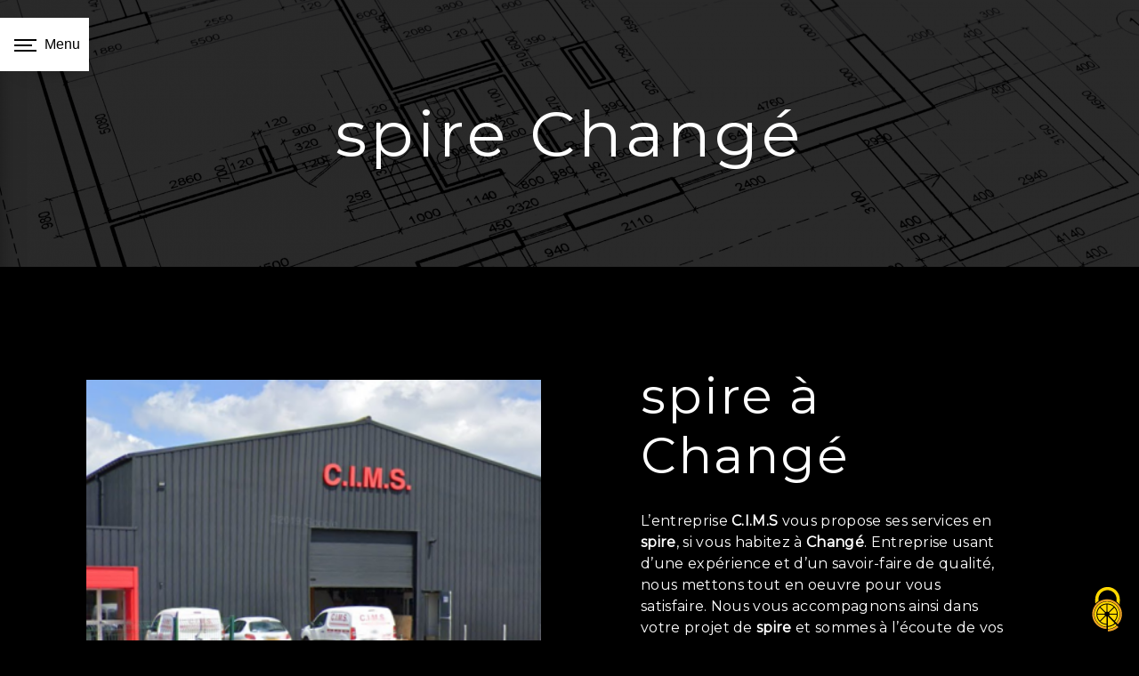

--- FILE ---
content_type: text/html; charset=UTF-8
request_url: https://cims-groupe.com/fr/page/spire/change
body_size: 10636
content:
<!doctype html>
<html>
<head>
        <script type="text/javascript" src="/bundles/tarteaucitron/tarteaucitron_services.js"></script>
<script type="text/javascript" src="/bundles/tarteaucitron/tarteaucitron.js"></script>
<script type="text/javascript"
        id="init_tac"
        data-iconposition="BottomRight"
        data-bodyposition="bottom"
        data-iconsrc="/bundles/tarteaucitron/logo-cookies.svg"
        src="/bundles/tarteaucitron/inittarteaucitron.js"></script>

        <meta charset="UTF-8"/>
    <meta name="viewport" content="width=device-width, initial-scale=1, shrink-to-fit=no">
    <title>spire Changé - C.I.M.S</title>

                        <link rel="stylesheet" href="/css/5ccad3b.css" type="text/css"/>
                                <link href="https://fonts.googleapis.com/css?family=Montserrat" rel="stylesheet">    <link rel="shortcut icon" type="image/png" href="/uploads/media/images/cms/medias/df7a598ac19072725088d9a146de0beacb90dfcc.png"/><meta name="keywords" content=""/>
    <meta name="description" content=""/>

    

                        <script src="/js/88d60ce.js"></script>
                <style>
                .primary-color {
            color: #bc0606;
        }

        .primary-color {
            color: #bc0606;
        }

        .secondary-bg-color {
            background-color: #000;
        }

        .secondary-color {
            color: #000;
        }

        .tertiary-bg-color {
            background-color: #121212;
        }

        .tertiary-color {
            color: #121212;
        }

        .config-font {
            font-family: Montserrat, sans-serif;
        }
        @import url('https://fonts.googleapis.com/css2?family=Archivo+Black&display=swap');h1{color:#000;letter-spacing:4px;font-family:Archivo Black, sans-serif}h2{color:#121212;font-family:Montserrat, sans-serif;letter-spacing:2px;font-family:Archivo Black, sans-serif}h3{color:#515151;font-size:1.5em;font-family:Montserrat, sans-serif;letter-spacing:2px}h4{color:#515151;font-family:Montserrat, sans-serif;letter-spacing:2px}h5{color:#515151;font-family:Montserrat, sans-serif;letter-spacing:2px}.video-container .text-content h1{-webkit-text-stroke:1px #000 !important;font-size:6em;color:#bc0606}h6{color:#515151;font-family:Montserrat, sans-serif;letter-spacing:2px}a{color:#000}a:hover,a:focus{text-decoration:none;opacity:0.8;transition:0.3s}.scrollTop{background-color:#000;color:#fff}.scrollTop:hover{background-color:#000;opacity:0.8;color:#fff}.modal-content .custom-control-input:active,.modal-content .custom-control-label::before{background-color:#000 !important}.modal-content .custom-control-input:focus,.modal-content .custom-control-label::before{box-shadow:0 0 0 1px #000 !important}p{font-family:Montserrat, sans-serif;letter-spacing:0.02em !important}.btn{transition:all 0.3s;border:1px solid #bc0606;background:transparent;color:#bc0606;border-radius:0;padding:15px 53px;letter-spacing:1px;text-transform:uppercase;font-size:13px}.btn:hover{border:1px solid #fff;color:#fff}.map-full-width{padding:0}.error-content .btn-error{border:1px solid #000;background-color:#000;color:#fff;transition:all 0.3s}.error-content .btn-three-columns:hover{opacity:0.5;margin-left:20px}.affix-top{background-color:transparent}.affix-top li a,.affix-top .navbar-brand{font-family:Montserrat, sans-serif;letter-spacing:2px;transition:0.3s;text-align:center}.top-menu .navbar-brand{font-family:Montserrat, sans-serif}.affix{background-color:#fff}.affix li a{font-family:Montserrat, sans-serif;color:#787878 !important;letter-spacing:2px;transition:0.3s;text-align:center}.top-menu .btn-call-to-action{background-color:#000 !important;font-family:Montserrat, sans-serif;border:none}.top-menu li a:hover,.top-menu li .dropdown-menu li a:hover{opacity:0.9;font-family:Montserrat, sans-serif;color:#000 !important}.top-menu .active > a:first-child,.top-menu .dropdown-menu .active,.top-menu .dropdown-menu .active a:hover{background-color:#000 !important;color:#fff !important}.top-menu .dropdown-menu:before{border-color:transparent transparent #000 transparent}.top-menu .dropdown-menu li:first-child{border-top:1px solid #000}.top-menu .dropdown-menu li{padding:8px 15px}@media (max-width:992px){.affix-top li a{font-family:Montserrat, sans-serif;color:#333 !important;letter-spacing:2px;transition:0.3s;font-size:15px}.navbar-toggler{background-color:#000;border:0}.top-menu{padding:0}.navbar-collapse .dropdown{border-top:1px solid #fbfbfb}.top-menu .navbar-collapse .dropdown .icon-dropdown{color:#000 !important}.navbar-collapse{border-top:2px solid #000;background-color:#fff;overflow:scroll}.top-menu .dropdown-menu li:first-child,.top-menu .nav-item,.top-menu .dropdown .nav-item{border:none}}.sidebar .sidebar-sticky{background-color:#000}#sidebar{background-color:#fff}.sidebar .sidebar-header strong{color:#bc0606;font-family:Montserrat, sans-serif;letter-spacing:4px;font-size:1.5em}.hamburger.is-open .hamb-top,.hamburger.is-open .hamb-middle,.hamburger.is-open .hamb-bottom,.hamburger.is-closed .hamb-top,.hamburger.is-closed .hamb-middle,.hamburger.is-closed .hamb-bottom{background:#000}.sidebar li a{font-family:Montserrat, sans-serif;letter-spacing:1px;font-size:17px;color:#fff;transition:all 0.3s}.sidebar li ul li a{font-size:15px}.sidebar .active > a:first-child{color:#bc0606 !important;text-decoration:underline}.sidebar li .nav-link:hover{color:#bc0606;padding-left:25px}.dropdown-toggle{color:#000 !important}.sidebar .social-network ul li a{background-color:#000;color:#fff}.social-network ul::before{background-color:#000}.slider-content .home-slider-text h1{font-size:5.5em}.slider-content .home-slider-text h2{font-size:2em;color:#fff}.slider-content .logo-content img{max-width:300px;height:auto}.slider-content p{color:#fff}.slider-content .line-slider-content .line,.line2,.line3,.line4{background:#fff}.slider-content .carousel-indicators .active{background-color:#bc0606}.slider-content .btn-slider{color:#fff;border-color:#fff}.slider-content .btn-slider-call-to-action{color:#fff;border-color:#fff}.slider-content .background-pattern{opacity:0.2}.slider-content .background-opacity-slider{background-color:#000;opacity:0.4}.two-columns-content h2{color:#000}.two-columns-content .btn-two-columns:hover{margin-left:20px}.double-perso-img-right .text-content .position-text li{color:white !important}.opacity-left{background-color:#bc0606}.two-columns-presentation-content .bloc-left .text-content h1{color:#1b1b1b;text-shadow:1px 2px 3px rgba(150, 150, 150, 0.86)}.two-columns-presentation-content .bloc-left .text-content h2{color:#000;text-shadow:1px 2px 3px rgba(150, 150, 150, 0.86)}.two-columns-presentation-content .logo-content img{max-width:300px;height:auto}.bloc-left .typewrite{color:#525252;font-family:Montserrat, sans-serif;font-size:2em}.bloc-left .btn-two-columns-presentation{font-family:Montserrat, sans-serif}.bloc-left .btn-two-columns-presentation-call-to-action{font-family:Montserrat, sans-serif}.bloc-left .btn-two-columns-presentation-call-to-action:hover,.btn-two-columns-presentation-call-to-action:focus{opacity:0.8}.opacity-right{background-color:#000}.bloc-right .typewrite{color:#525252;font-family:Montserrat, sans-serif;font-size:2em}.two-columns-presentation-content .bloc-right .text-content h1{color:#fff;text-shadow:1px 2px 3px rgba(150, 150, 150, 0.86)}.two-columns-presentation-content .bloc-right .text-content h2{color:#fff;text-shadow:1px 2px 3px rgba(150, 150, 150, 0.86)}.bloc-right .btn-two-columns-presentation{font-family:Montserrat, sans-serif}.bloc-right .btn-two-columns-presentation-call-to-action{font-family:Montserrat, sans-serif}.bloc-right .btn-two-columns-presentation-call-to-action:hover,.btn-two-columns-presentation-call-to-action:focus{opacity:0.8}.three-columns-content .btn-three-columns{transition:all 0.3s}.three-columns-content .btn-three-columns:hover{opacity:0.5;margin-left:20px}.two-columns-slider-content h2{font-family:Montserrat, sans-serif;font-style:italic;letter-spacing:2px;color:#000;font-size:3em}.two-columns-slider-content .text-content .bloc-left{background-color:#fff;-webkit-box-shadow:10px 10px 29px -23px rgba(0, 0, 0, 1);-moz-box-shadow:10px 10px 29px -23px rgba(0, 0, 0, 1);box-shadow:10px 10px 29px -23px rgba(0, 0, 0, 1)}.two-columns-slider-content .text-content .bloc-right{background-color:#fff;-webkit-box-shadow:-10px 10px 29px -23px rgba(0, 0, 0, 1);-moz-box-shadow:-10px 10px 29px -23px rgba(0, 0, 0, 1);box-shadow:-10px 10px 29px -23px rgba(0, 0, 0, 1)}.two-columns-slider-content .btn-two-columns{transition:all 0.3s;border:1px solid #2b2b2b;background:transparent;color:#595959;border-radius:0;padding:15px 53px;letter-spacing:1px;text-transform:uppercase;font-size:13px}.two-columns-slider-content .btn-two-columns:hover{opacity:0.5;margin-left:20px}.two-columns-slider-content .carousel-caption span{color:#fff;font-family:Montserrat, sans-serif;font-style:italic;letter-spacing:2px;text-shadow:1px 2px 3px rgba(150, 150, 150, 0.86)}.two-columns-slider-content .carousel-indicators .active{background-color:#000}.video-container .opacity-video{background-color:#000;opacity:0.3}.video-container .text-content h2{color:#fff;text-wrap:wrap}.video-container .logo-content img{max-width:300px;height:auto}.video-container .text-content h1{-webkit-text-stroke:0.5px #fff;font-size:6em}.video-container .text-content p{color:#fff}.video-container .btn-video-call-to-action:hover{opacity:0.8}.video-container .background-pattern{opacity:0.2}@media (max-width:992px){.video-container .text-content img{max-height:150px;width:auto}}.banner-video-content p{color:#fff}.banner-video-content .opacity-banner{opacity:0.3;background-color:#000}.banner-content .btn{color:#fff;border-color:#fff}.banner-video-content h1{font-size:3.5em;text-shadow:1px 2px 3px rgba(0, 0, 0, 0.86)}.banner-video-content h2{color:#fff;text-shadow:1px 2px 3px rgba(0, 0, 0, 0.86)}@media (max-width:575.98px){.banner-video-content h1{font-size:2em}.banner-video-content h2{font-size:1em}}.el-titulo{padding:3em 2em}.el-titulo h2{-webkit-text-stroke:0.5px #bc0606;color:#fff;text-transform:uppercase}.form-contact-content h4{font-size:2.5em;color:#000}.form-contact-content .form-control:focus{border-color:#000;box-shadow:0 0 0 0.2em rgba(246, 224, 176, 0.35)}.form-contact-content .sending-message i{color:#000}.form-guest-book-content h4{font-size:2.5em;color:#000}.form-guest-book-content .form-control:focus{border-color:#000;box-shadow:0 0 0 0.2em rgba(246, 224, 176, 0.35)}.form-guest-book-content .sending-message i{color:#000}.partners-content button.owl-prev,.partners-content button.owl-next{background-color:#000 !important;color:#fff}.partners-content p{font-family:Montserrat, sans-serif}.partners-content h3{font-size:4em;color:#000}.guest-book-content .item .avatar{background-color:#000 !important;color:#fff}.guest-book-content strong{font-family:Montserrat, sans-serif;color:#000 !important}.guest-book-content p{font-family:Montserrat, sans-serif}.informations-content{background-color:#000}.informations-content p,.informations-content strong{font-family:Montserrat, sans-serif}.informations-content i{color:#000}.footer-content{background-color:#000;color:#fff}.footer-content .btn-seo{font-family:Montserrat, sans-serif;border:none}.footer-content a{color:#fff}.seo-page h2,.seo-page .title-form,.seo-page h1,.seo-page p{color:#fff;font-family:Montserrat, sans-serif}.seo-page .form-control:focus{border-color:#000;box-shadow:0 0 0 0.2em rgba(246, 224, 176, 0.35)}.seo-page .sending-message i{color:#000}.seo-page .legal-form{color:#fff}.articles-list-content .item-content .item .category .item-category{font-family:Montserrat, sans-serif;color:#fff;background-color:#000}.articles-list-content .item-content .item .btn-article{background-color:#000;color:#fff;border:none}.articles-list-content{padding-top:0}.articles-list-content .item{border:none}.articles-list-content .item .image-content{background:transparent;border:0}.articles-list-content .item .image-content img{width:100% !important;height:100% !important;object-fit:cover}.articles-list-content .item .text-content{background:white}.articles-list-content .item .text-content .title-content h4{font-weight:600;color:black}.articles-list-content .item .text-content .date-content{display:none}.articles-list-content .item-content .row{justify-content:space-evenly}.article-page-content .btn-article-page{font-family:Montserrat, sans-serif;color:#000;border:1px solid #000}.article-page-content .category-article-page{font-family:Montserrat, sans-serif;color:#fff;background-color:#000}.services-list-content .item-content .item .category{font-family:Montserrat, sans-serif;color:#000}.services-list-content .item-content .item .link{font-family:Montserrat, sans-serif;letter-spacing:5px}.service-page-content .category-service-page{font-family:Montserrat, sans-serif;color:#fff;background-color:#000}.products-list-content .item-content .item .category{font-family:Montserrat, sans-serif;color:#000}.products-list-content .item-content .item .link{font-family:Montserrat, sans-serif;letter-spacing:5px}.product-page-content .category-product-page{font-family:Montserrat, sans-serif;color:#fff;background-color:#000}.cookieinfo{background-color:#000;font-family:Montserrat, sans-serif;color:#000}.cookieinfo .btn-cookie{background-color:#fff}.cookieinfo a{color:#fff}.document-content .background-pattern{background-color:#000}.document-content .title-content strong{font-family:Montserrat, sans-serif}.el-bloco-doc a:hover,.el-bloco-doc-dos a:hover{color:#000;border:solid 1px #000}.el-bloco-doc-dos .bloc-left{display:none}.items-content{background-color:#000}.after-before-content h1,.after-before-content h2,.after-before-content h3,.after-before-content h4{font-family:Montserrat, sans-serif;color:#000}.collapse-container .icofont-container{background-color:#000}.schedule-content{background-color:#000}.schedule-content-items:nth-child(2n+1){background:#f5f5f5}.schedule-content-items-active{background-color:#f7841f !important;color:#f9f9f9;opacity:0.5}.video-container{clip-path:polygon(50% 100%, 100% 80%, 100% 0, 0 0, 0 80%)}.typewriter h2{overflow:hidden;border-right:0.05em solid white;white-space:nowrap;margin:0 auto;animation:typing 3.5s steps(40, end), blink-caret 0.75s step-end infinite}@keyframes typing{from{width:0%}to{width:100%}}@keyframes blink-caret{from,to{border-color:transparent}50%{border-color:white}}.btn-custom .btn::after{z-index:-2;content:"";position:absolute;bottom:-100%;left:0;width:100%;height:100%;background-color:#bc0606;transition:all 0.2s ease-out}.btn-custom .btn:hover::after{bottom:0;transition:all 0.3s ease-out}.btn-custom .btn{z-index:1;position:relative;margin-bottom:0;padding:15px 30px;overflow:hidden;border-width:0 0 3px 0;font-weight:bold}.btn-custom .btn:hover{margin-left:0;border-color:#bc0606;background-color:transparent;transition:border-color 0.3s, color 0.3s}.btn-custom2 .btn::after{z-index:-2;content:"";position:absolute;bottom:-100%;left:0;width:100%;height:100%;background-color:#bc0606;transition:all 0.2s ease-out}.btn-custom2 .btn:hover::after{bottom:0;transition:all 0.3s ease-out}.btn-custom2 .btn{z-index:1;position:relative;margin-bottom:0;padding:15px 30px;overflow:hidden;border-width:0 0 3px 0;font-weight:bold;color:#fff}.btn-custom2 .btn:hover{margin-left:0;border-color:#bc0606;background-color:transparent;transition:border-color 0.3s, color 0.3s}.intro.two-columns-text-content .item-content{flex-direction:column;justify-content:center;display:flex}.intro h2,.intro h1{color:#bc0606;text-transform:uppercase;font-weight:300;font-family:Archivo Black, sans-serif;font-size:3em}.intro h3{color:transparent;-webkit-text-stroke:0.5px #fff;text-stroke:1px #bc0606;text-transform:uppercase;font-weight:300;font-family:Archivo Black, sans-serif;font-size:2.2em}.intro a{color:#bc0606}.intro.two-columns-text-content,body{background-color:#000}.intro.two-columns-text-content p{color:#fff}.bloc.image-full-width-text-content .text-content{padding:0% 8%;display:flex;justify-content:flex-start;background-color:rgba(0, 0, 0, 0.1)}.parallax .container-fluid{background-attachment:fixed !important}.bloc.image-full-width-text-content .text-content .col-md-6{background-color:rgba(188, 6, 6, 0.75);color:#fff;padding:5% 4%}.bloc h2{text-transform:uppercase;color:#fff}.bloc h3{color:#fff}.activity-custom.activity-content .btn-content a{font-family:Montserrat, sans-serif;font-style:italic;letter-spacing:2px;background-color:#000;color:#fff}.activity-custom.activity-content .btn-content a:hover{background-color:#fff;color:#000;opacity:1}.activity-custom.activity-content p{font-family:Montserrat, sans-serif}.activity-custom.activity-content .title-content h2{color:#bc0606}.activity-custom.activity-content .text-content p{font-size:14px}.activity-custom.activity-content .bloc-content .btn-content{height:100%;top:-100%}.activity-custom.activity-content .bloc-content .btn-content .position-btn{top:0;bottom:0;width:100%;align-items:center;display:flex;justify-content:center;transition:all 0.3s ease}.activity-custom.activity-content .bloc-content .btn-content a{padding:0;text-shadow:1px 1px 6px #000;transition:all 0.3s;text-decoration:none;display:flex;color:white;font-size:2em;text-transform:uppercase;word-break:break-word;position:relative;width:100%;justify-content:center}.activity-custom.activity-content .bloc-content .btn-content a:before{content:"";position:absolute;left:0;top:0;height:100%;width:100%;z-index:-1;background-color:#fff;transform:scaleX(0);transform-origin:center;transition:all 0.3s;transition-delay:0.3s}.activity-custom.activity-content .bloc-content:hover .btn-content a:before{transform:scaleX(1);transform-origin:center;transition:transform 0.3s}.activity-custom.activity-content .bloc-content:hover .btn-content a{color:#fff;text-shadow:1px 1px 6px transparent;transition:all 0.3s}.activity-custom.activity-content .bloc-content:hover .btn-content a:hover{color:#000}.activity-custom.activity-content .bloc-content:hover{opacity:1;padding-top:1em}.activity-custom.activity-content .bloc-content{transition:all 0.3s;transition-delay:0.1s !important}.activity-custom.activity-content .bloc-content:hover{flex:0 0 49%;max-width:49%;transition:all 0.3s;transition-delay:0.3s !important}@media (max-width:575px){.activity-custom.activity-content .bloc-content:hover{flex:0 0 100%;max-width:100%}}.activity-custom.activity-content .bloc-content .btn-content .position-btn .icofont-arrow-right{display:none}.activity-custom.activity-content .bloc-content .text-content{display:none}.activity-custom.activity-content .bloc-content .img-content img{height:100%;width:100%;object-fit:cover;transition:all 0.3s;transition-delay:0.3s}.activity-custom.activity-content .bloc-content:hover .img-content img{transition:all 0.3s;transition-delay:0.3s;filter:saturate(1)}.activity-custom.activity-content{padding:5em}.activity-custom p{color:#fff}.numbers.items-content .item .image img{max-width:200px}.numbers.items-content .item:hover{transform:scale(1.1);transition-duration:0.4s}.numbers h2{color:transparent;-webkit-text-stroke:0.5px #fff;text-stroke:1px #bc0606;text-transform:uppercase;font-weight:300;font-family:Archivo Black, sans-serif}.numbers h3{color:#bc0606}.numbers p{color:#fff}.banner-video-content .text-content{padding:5em}.banner-video-content{max-height:460px;padding:2em}@media (min-width:992px){.double-perso-img-left .col-lg-6:nth-child(2),.double-perso-img-right .col-lg-6:nth-child(1){max-width:70%;flex:0 0 70%}.double-perso-img-left .col-lg-6:nth-child(1),.double-perso-img-right .col-lg-6:nth-child(2){max-width:30%;flex:0 0 30%}}.double-perso-img-left,.double-perso-img-right.two-columns-content .bloc-left,.two-columns-content .bloc-right{background-color:#121212}.double-perso-img-left,.double-perso-img-right p{color:#fff}.double-perso-img-left h2,.double-perso-img-right h2{-webkit-text-stroke:0.5px #bc0606;color:#fff;text-transform:uppercase}.double-perso-img-left h3,.double-perso-img-right h3{color:#bc0606;text-transform:uppercase;letter-spacing:6px}.double-perso-img-left.two-columns-content .btn-content{display:flex;justify-content:start}.double-perso-img-right.two-columns-content .btn-content{display:flex;justify-content:start}.fwTJfd{background-color:#fff !important}.elfsight.two-columns-text-content{background-color:#000}.elfsight .col-md-6{box-shadow:3px 2px 18px 0px rgba(164, 164, 164, 0.19);transform:scale(0.95);transition:0.2s ease-in-out}.elfsight .col-md-6:hover{box-shadow:3px 2px 18px 0px rgba(0, 0, 0, 0.522);transform:scale(1);transition:0.2s ease-in-out;border:1px solid #bc0606}.elfsight.two-columns-text-content .item-content:nth-child(2){flex-direction:column;justify-content:center;display:flex;background-image:url('/uploads/media/images/cms/medias/e1ae505d306731436fb1a8e425237f8adea10e3b.png');background-size:cover}.elfsight h2{color:#bc0606}.elfsight h3{color:#fff;font-size:3em}.site-production.activity-content{background-image:url('/uploads/media/images/cms/medias/cb90dae9f0b410f8b462ba2cf5f98f2fb7175bd5.png');background-attachment:fixed;background-size:cover}.site-production.activity-content .bloc-content .text-content{padding:2em;background-color:transparent}.site-production.activity-content{padding:5em 5em 3em 5em}.site-production h2{color:#bc0606}.site-production p{color:#fff}.site-production h3{color:#bc0606;font-weight:800}.site-production.activity-content .bloc-content .img-content img{border-right:2px solid #bc0606}.blc-h2 .item .text h2,.blc-h2 .item .text h3{color:#000 !important}.parallaxe-acc{background:url(/uploads/media/images/cms/medias/e1ae505d306731436fb1a8e425237f8adea10e3b.png) no-repeat center center;background-size:cover;background-attachment:fixed;padding-bottom:5em}.parallaxe-acc .col-lg-3{background-color:rgba(250, 250, 250, 0.62);border:5px rgba(255, 255, 255, 0.1) solid;padding:2rem 1rem 2rem 1rem;margin:1.5rem;transition:all 0.5s !important;box-shadow:5px 5px 5px rgba(0, 0, 0, 0.36)}.parallaxe-acc .col-lg-3:hover{transition:all 0.5s !important;background-color:rgba(255, 255, 255, 0.83);border:5px #bc0606 solid;padding:2rem 1rem 2rem 1rem;margin:1.5rem;transform:scale(1.05)}.parallaxe-acc .col-lg-3:hover .text h2,.parallaxe-acc .col-lg-3:hover .text h3,.parallaxe-plus .col-lg-3:hover .text h2,.parallaxe-plus .col-lg-3:hover .text h3{color:#bc0606 !important;transition:all 0.5s !important}.parallaxe-acc .col-lg-3:hover .image::after,.parallaxe-plus .col-lg-3:hover .image::after{width:5em !important;height:5em !important;transition:all 0.5s !important}.parallaxe-acc .btn-para-acc{padding:1em 2em;background-color:#092130;color:#fff !important;border:1px solid #092130;border-radius:25px;transition:all 0.3s}@media (max-width:450px){.parallaxe-acc h3,.parallaxe-plus h3{font-size:1em}}@media (min-width:992px) and (max-width:1180px){.parallaxe-acc h3,.parallaxe-plus h3{font-size:1em}}.plus{padding-top:4em;padding-bottom:3em}.img-full-block-blc .col-md-6{background-color:rgba(0, 0, 0, 0.55);border:5px rgba(250, 250, 250, 0.1) double;padding:3rem;transition:all 0.3s}.img-full-block-blc .container-fluid{background-attachment:fixed !important;transition:all 0.3}.img-full-block-blc:hover .col-md-6{border:5px #0e0f13 double;transform:scale(1.02);box-shadow:1px 3px 5px 1px rgba(0, 0, 0, 0.5);transition:all 0.3s;background-color:rgba(0, 0, 0, 0.82)}.blc,.blc p,.blc h1,.blc h2,.blc h3{color:#fff !important}.blc-h2 .item .text h2,.blc-h2 .item .text h3{color:#101010 !important}.partners-content{padding:2em 3em;background-color:#000}.partners-content h2{color:#bc0606}.three-columns-2-content .text-content{padding:5em;flex-direction:column;justify-content:center;display:flex}.three-columns-2-content{padding:0em 5em}.three-columns-2-content p,.three-columns-2-content strong{color:#fff}.two-cp.two-columns-content .bloc-left,.two-columns-content .bloc-right{padding:5em 2em;}.two-cp.two-columns-content{padding:4em}.two-cp p{color:#fff}.two-cp h2{color:#bc0606}.gallery-content{background:#000;padding:0 10%}.gallery-content .grid figure img{width:100%;height:100%;object-fit:cover}.gallery-content .grid figure{margin:0}.gallery-content{padding:2% 8%}.gallery-content .item{padding:15px}.gallery-content p{color:#fff}.gallery-content h2{color:#bc0606}.three-columns-2-content{background:#000;color:#fff;}.three-columns-2-content .image-content{order:1}.three-columns-2-content h2{color:#fff;font-size:3.5em;font-weight:bold;text-transform:uppercase}.three-columns-2-content h3{color:#bc0606;text-transform:uppercase;margin-bottom:-0.2em}.three-columns-2-content hr{background:#fff;width:20%;margin:0.5em 0 1em;height:0.06em}.three-columns-2-content .text-content{order:2}.three-columns-2-content .image-content{background-size:contain !important}@media (max-width:992px){.two-columns-content .bloc-left,.two-columns-content .bloc-right,.three-columns-2-content{height:auto !important}}.form-contact-content .form-control:focus{border-color:#fff}.form-contact-content .sending-message i{color:#000}.form-control,.form-control:focus{color:#fff;border:1px solid #fff;border-width:0px 0px 1px 0px;background-color:transparent;box-shadow:none !important}form{color:#fff}.form-control:focus{border-width:0px 0px 3px 0px}.form-control::placeholder{color:#fff;opacity:0.5}.form-control:focus::placeholder{opacity:1}.form-control{color:white}.recaptcha-text a{color:#fff}.form-contact-content .btn-contact-form{color:#fff;border-color:#fff}.form-contact-content h4{font-size:2.5em;color:#000}.form-contact-content .form-control:focus{border-color:#000;box-shadow:0 0 0 0.2em rgba(246, 224, 176, 0.35)}.form-contact-content .sending-message i{color:#000}.form-contact-content .legal-form{color:#fff}.form-contact-content{background-color:#121212;text-align:center}.form-contact-content h2{color:#bc0606}.map h3{color:#bc0606}.map p{color:#fff}.center hr{background-color:#bc0606;height:1px;width:11em}.ban-video h4{color:#bc0606;background-color:#fff;padding:0.2em 3.5em;display:inline-block;font-size:1.4em}.ban-video p{color:#fff}.ban-video.banner-video-content .text-content{text-align:center}.blc.image-full-width-text-content .text-content{text-align:center}.two-columns-content .bloc-left,.two-columns-content .bloc-right{background-color:#121212}.two-cp.two-columns-content{background-color:#121212;text-align:center}.gamme p{color:#fff}.gamme.two-columns-text-content{text-align:center}.fiches-produits h2{color:#fff;-webkit-text-stroke:0.5px #bc0606}@media (max-width:1300px){.video-container .text-content img{max-height:135px}.typewriter h2{font-size:2.5em}.site-production.activity-content{padding:5em 2em 3em 2em}.three-columns-2-content h2{color:#fff;font-size:2.5em}.three-columns-2-content{padding:0em 3em}.three-columns-2-content .text-content{padding:3em}}@media (max-width:992px){.video-container .text-content img{max-height:150px;width:auto}.video-container .logo-content img{max-width:300px;height:auto}.video-container video{width:auto;height:100%}.video-container h2{margin-top:1em}.typewriter h2{font-size:2em}.video-container .text-content img{max-height:110px}h2{font-size:2.5em}.activity-custom.activity-content .bloc-content .btn-content a{font-size:1.2em}.activity-custom.activity-content{padding:5em 1em 5em 1em}.numbers h2{font-size:3em !important}.intro h2{font-size:2.5em}.intro h1{font-size:2.5em !important}.three-columns-2-content h2{font-size:2em}.blc h2{font-size:2em}.fiches-produits .btn{font-size:11px}.numbers.items-content .item .image img{max-width:150px}.numbers h3{font-size:1.2em !important}}@media (max-width:768px){.banner-video-content video{width:auto;height:100%;position:absolute;left:50%;top:50%;transform:translate(-50%, -50%)}.banner-video-content{min-height:800px}}@media (max-width:575.98px){.video-container h1{font-size:2.5em !important}.video-container h2{font-size:1.6em !important;margin-bottom:1em}.video-container .btn{width:70%;margin:0 0 0.5em 0 !important}.video-container .text-content .content .logo-content img{max-height:150px;width:auto}.video-container .text-content .content .logo-content{display:inherit !important}.video-container .text-content .content{height:auto}.video-container{height:80vh}.video-container .text-content .content .logo-content img{max-height:96px}.typewriter h2{display:none}.numbers.items-content{padding:2em 1em}.two-columns-content .bloc-left{padding:1em}h2{font-size:2.2em}.elfsight h3{font-size:2.2em}.intro h1{font-size:2em !important}.intro h3{font-size:2em}.two-cp.two-columns-content .bloc-left,.two-columns-content .bloc-right{padding:3em 1em}.double-perso-img-left h3,.double-perso-img-right h3{letter-spacing:4px;font-size:1.2em}.double-perso-img-left h2,.double-perso-img-right h2{font-size:2em}.two-columns-content .text-content{background-color:#121212}.ban-video h4{padding:0.2em 0.5em;font-size:1.2em}.three-columns-2-content{padding:0em 1em}.two-cp.two-columns-content{padding:1em}.banner-video-content .text-content{padding:2em}.video-container{clip-path:polygon(50% 100%, 100% 90%, 100% 0, 0 0, 0 90%)}.banner-video-content h2{font-size:2em}}
            </style>

            <!-- Matomo -->
<script type="text/javascript">
  var _paq = window._paq = window._paq || [];
  /* tracker methods like "setCustomDimension" should be called before "trackPageView" */
  _paq.push(['trackPageView']);
  _paq.push(['enableLinkTracking']);
  (function() {
    var u="https://vistalid-statistiques.fr/";
    _paq.push(['setTrackerUrl', u+'matomo.php']);
    _paq.push(['setSiteId', '3187']);
    var d=document, g=d.createElement('script'), s=d.getElementsByTagName('script')[0];
    g.type='text/javascript'; g.async=true; g.src=u+'matomo.js'; s.parentNode.insertBefore(g,s);
  })();
</script>
<!-- End Matomo Code -->

    
    
</head>
<body class="container-fluid row ">
<div class="container-fluid">
        
            <nav class="sidebar" id="sidebar">
            <div class="sidebar-sticky">
                <div class="sidebar-header" href="/fr">
                                                                    <div class="container-fluid text-center p-3">
                            <strong>C.I.M.S</strong>
                        </div>
                                    </div>
                                                                                                <ul class="list-unstyled components">
                            
                <li class="first">                    <a class="nav-link" href="/fr/page/accueil">Accueil</a>
    
                                            
    
    </li>


                    
                <li class="">                    <a class="nav-link" href="/fr/page/chaudronnerie">Chaudronnerie</a>
    
                                            
    
    </li>


                    
                <li class="">                    <a class="nav-link" href="/fr/page/convoyeur">Convoyeur</a>
    
                                            
    
    </li>


                    
                <li class="">                    <a class="nav-link" href="/fr/page/conception">Conception</a>
    
                                            
    
    </li>


                                                
                            <li class="dropdown-side-bar" data-toggle="collapse" aria-expanded="false">                    <a class="nav-link" href="#pageSubmenun20" data-toggle="collapse" aria-expanded="false" >
            Surgélation
            <a data-toggle="collapse" aria-expanded="false" class="dropdown-toggle"
               href="#pageSubmenun20"></a>
        </a>
    
                                                    <ul class="collapse list-unstyled" id="pageSubmenun20">
                            
                <li class="first">                    <a class="nav-link" href="/fr/page/surgelateurs">Surgélateurs</a>
    
                                            
    
    </li>


                    
                <li class="">                    <a class="nav-link" href="/fr/page/multifreezer">Multifreezer</a>
    
                                            
    
    </li>


                    
                <li class="">                    <a class="nav-link" href="/fr/page/spire">Spire</a>
    
                                            
    
    </li>


                    
                <li class="">                    <a class="nav-link" href="/fr/page/croutage">Croûtage</a>
    
                                            
    
    </li>


                    
                <li class="last">                    <a class="nav-link" href="/fr/page/produits">Produits</a>
    
                                            
    
    </li>



    </ul>

    
    </li>


                    
                <li class="">                    <a class="nav-link" href="/fr/page/usinage">Usinage</a>
    
                                            
    
    </li>


                    
                <li class="">                    <a class="nav-link" href="/fr/page/maintenance-transfert-industriel">Maintenance / Transfert Industriel</a>
    
                                            
    
    </li>


                    
                <li class="">                    <a class="nav-link" href="/fr/page/recrutement">Recrutement</a>
    
                                            
    
    </li>


                    
                <li class="last">                    <a class="nav-link" href="/fr/page/contact">Contact</a>
    
                                            
    
    </li>



    </ul>

    
                                
                <div class="social-network">
                                            <ul>
                                                                                                                                                <li>
                                    <a target="_blank" href="https://www.linkedin.com/company/c-i-m-s/?originalSubdomain=fr">
                                        <i class="icofont-linkedin"></i>
                                    </a>
                                </li>
                                                    </ul>
                                    </div>
            </div>
        </nav>
    
    <div role="main" id="content"
         class="">
                <div class="container-fluid">
                            <button type="button" class="hamburger is-open" id="sidebarCollapse">
                    <span class="hamb-top"></span>
                    <span class="hamb-middle"></span>
                    <span class="hamb-bottom"></span>
                    <span class="hamb-menu">Menu</span>
                </button>
                            <div class="container-fluid seo-page">
        <div class="container-fluid banner-content"
                                    style="background: url('/uploads/media/images/cms/medias/thumb_/cms/medias/625fe17410d99_images_large.png') no-repeat center center; background-size: cover;"
                        >
            <h1 class="display-3">spire Changé</h1>
        </div>
        <div class="container-fluid">
            <div class="row informations-seo-content">
                <div class="col-md-6 col-sm-12 image-content">
                                            
    <img alt="cims.png" title="cims.png" src="/uploads/media/images/cms/medias/thumb_/cms/medias/625fe16817d77_images_medium.png" width="1000" height="1000" srcset="/uploads/media/images/cms/medias/thumb_/cms/medias/625fe16817d77_images_picto.png 25w, /uploads/media/images/cms/medias/thumb_/cms/medias/625fe16817d77_images_small.png 200w, /uploads/media/images/cms/medias/thumb_/cms/medias/625fe16817d77_images_medium.png 1000w, /uploads/media/images/cms/medias/thumb_/cms/medias/625fe16817d77_images_large.png 2300w, /uploads/media/images/cms/medias/d9177c5d1d29e7e0bbd34a7afd64ea406d142642.png 400w" sizes="(max-width: 1000px) 100vw, 1000px" class="img-fluid"  />
                                    </div>
                <div class="col-md-6 col-sm-12 text-content">
                    <h2 class="display-3">spire à Changé</h2>
                    <p>L’entreprise <strong>C.I.M.S</strong> vous propose ses services en <strong>spire</strong>, si vous habitez à <strong>Changé</strong>. Entreprise usant d’une expérience et d’un savoir-faire de qualité, nous mettons tout en oeuvre pour vous satisfaire. Nous vous accompagnons ainsi dans votre projet de <strong>spire</strong> et sommes à l’écoute de vos besoins. Si vous habitez à <strong>Changé</strong>, nous sommes à votre disposition pour vous transmettre les renseignements nécessaires à votre projet de <strong>spire</strong>. Notre métier est avant tout notre passion et le partager avec vous renforce encore plus notre désir de réussir. Toute notre équipe est qualifiée et travaille avec propreté et rigueur.</p>
                    <div class="container text-right">
                        <a href="/fr/page/accueil" class="btn btn-seo"><i
                                    class="icofont-info-square"></i> En savoir plus
                        </a>
                    </div>
                </div>
            </div>
        </div>
                    <div>
                <div class="container-fluid form-content">
                    <div class="container-fluid title-form">
                        <strong>Contactez nous</strong>
                    </div>
                                        <form name="front_contact" method="post">
                    <div class="container">
                        <div class="row justify-content-center">
                            <div class="col-lg-3">
                                <div class="form-group">
                                    <input type="text" id="front_contact_first_name" name="front_contact[first_name]" required="required" class="form-control" placeholder="Prénom" />
                                </div>
                            </div>
                            <div class="col-lg-3">
                                <div class="form-group">
                                    <input type="text" id="front_contact_last_name" name="front_contact[last_name]" required="required" class="form-control" placeholder="Nom" />
                                </div>
                            </div>
                            <div class="col-lg-3">
                                <div class="form-group">
                                    <input type="tel" id="front_contact_phone" name="front_contact[phone]" class="form-control" placeholder="Téléphone" />
                                </div>
                            </div>
                            <div class="col-lg-3">
                                <div class="form-group">
                                    <input type="email" id="front_contact_email" name="front_contact[email]" required="required" class="form-control" placeholder="Email" />
                                </div>
                            </div>
                            <div class="col-lg-12 mt-1">
                                <div class="form-group">
                                    <input type="text" id="front_contact_subject" name="front_contact[subject]" required="required" class="form-control" placeholder="Objet" />
                                </div>
                            </div>
                            <div class="col-lg-12 mt-1">
                                <div class="form-group ">
                                    <textarea id="front_contact_message" name="front_contact[message]" required="required" class="form-control" placeholder="Message" rows="6"></textarea>
                                </div>
                            </div>
                            <div class="col-lg-12 mt-1">
                                <div class="form-group">
                                    <label>Combien font 
                                        zero plus un</label>
                                    <select id="front_contact_question" name="front_contact[question]" class="form-control"><option value="0">0</option><option value="1">1</option><option value="2">2</option><option value="3">3</option><option value="4">4</option><option value="5">5</option><option value="6">6</option><option value="7">7</option><option value="8">8</option><option value="9">9</option><option value="10">10</option><option value="11">11</option><option value="12">12</option><option value="13">13</option><option value="14">14</option><option value="15">15</option><option value="16">16</option><option value="17">17</option><option value="18">18</option><option value="19">19</option><option value="20">20</option></select>
                                </div>
                            </div>
                            <div class="col-lg-12">
                                <div class="form-group ">
                                    <div class="form-check">
                                        <input type="checkbox" id="front_contact_legal" name="front_contact[legal]" required="required" class="form-check-input" required="required" value="1" />
                                        <label class="form-check-label"
                                               for="contact_submit_contact">En cochant cette case, j&#039;accepte les conditions particulières ci-dessous **</label>
                                    </div>
                                </div>
                            </div>
                            <div class="col-lg-12 mt-1">
                                <div class="form-group text-right">
                                    <button type="submit" id="front_contact_submit_contact" name="front_contact[submit_contact]" class="btn btn-contact-form">Envoyer</button>
                                </div>
                            </div>
                        </div>
                    </div>
                    <input type="hidden" id="front_contact_contact_verification" name="front_contact[contact_verification]" value="1" />
                    <input type="hidden" id="front_contact_selected_society" name="front_contact[selected_society]" value="1" />
            <link rel="stylesheet" href="/bundles/prrecaptcha/css/recaptcha.css">
    
    <script src="https://www.google.com/recaptcha/api.js?render=6LcbXf0fAAAAAGSpMXWHTSXwSSAkkMiUP65CXycD" async defer></script>

    <script >
        document.addEventListener("DOMContentLoaded", function() {
            var recaptchaField = document.getElementById('front_contact_captcha');
            if (!recaptchaField) return;

            var form = recaptchaField.closest('form');
            if (!form) return;

            form.addEventListener('submit', function (e) {
                if (recaptchaField.value) return;

                e.preventDefault();

                grecaptcha.ready(function () {
                    grecaptcha.execute('6LcbXf0fAAAAAGSpMXWHTSXwSSAkkMiUP65CXycD', {
                        action: 'form'
                    }).then(function (token) {
                        recaptchaField.value = token;
                        form.submit();
                    });
                });
            });
        });
    </script>

    
    <input type="hidden" id="front_contact_captcha" name="front_contact[captcha]" />

            <div class="recaptcha-text">
            Ce site est protégé par reCAPTCHA. Les
    <a href="https://policies.google.com/privacy">règles de confidentialité</a>  et les
    <a href="https://policies.google.com/terms">conditions d'utilisation</a>  de Google s'appliquent.

        </div>
    <input type="hidden" id="front_contact__token" name="front_contact[_token]" value="Kiztq_ZVgCsxERt7je0RyZy-zdD8qHMA8S3kKZjjMLM" /></form>
                    <div class="container">
                        <p class="legal-form">**
                            Les données personnelles communiquées sont nécessaires aux fins de vous contacter et sont enregistrées dans un fichier informatisé. Elles sont destinées à  et ses sous-traitants dans le seul but de répondre à votre message. Les données collectées seront communiquées aux seuls destinataires suivants:   . Vous disposez de droits d’accès, de rectification, d’effacement, de portabilité, de limitation, d’opposition, de retrait de votre consentement à tout moment et du droit d’introduire une réclamation auprès d’une autorité de contrôle, ainsi que d’organiser le sort de vos données post-mortem. Vous pouvez exercer ces droits par voie postale à l'adresse  ou par courrier électronique à l'adresse . Un justificatif d'identité pourra vous être demandé. Nous conservons vos données pendant la période de prise de contact puis pendant la durée de prescription légale aux fins probatoires et de gestion des contentieux. Vous avez le droit de vous inscrire sur la liste d'opposition au démarchage téléphonique, disponible à cette adresse: <a target='_blank' href='https://www.bloctel.gouv.fr/'>Bloctel.gouv.fr</a>. Consultez le site cnil.fr pour plus d’informations sur vos droits.
                        </p>
                    </div>
                </div>
            </div>
            </div>
        </div>
        <footer class="footer-content">
            <div class="container text-center seo-content">
                <a class="btn btn-seo" data-toggle="collapse" href="#frequently_searched" role="button"
                   aria-expanded="false" aria-controls="frequently_searched">
                    Recherches fréquentes
                </a>
                <div class="collapse" id="frequently_searched">
                                            <a href="/fr/page/chaudronnerie/sable-sur-sarthe">chaudronnerie Sablé-sur-Sarthe - </a>
                                            <a href="/fr/page/chaudronnerie/change">chaudronnerie Changé - </a>
                                            <a href="/fr/page/chaudronnerie/loue">chaudronnerie Loué - </a>
                                            <a href="/fr/page/chaudronnerie/la-suze-sur-sarthe">chaudronnerie La Suze-sur-Sarthe - </a>
                                            <a href="/fr/page/chaudronnerie/le-mans">chaudronnerie Le Mans - </a>
                                            <a href="/fr/page/chaudronnerie/la-fleche">chaudronnerie La Flèche - </a>
                                            <a href="/fr/page/chaudronnerie/laval">chaudronnerie Laval - </a>
                                            <a href="/fr/page/chaudronnerie/angers">chaudronnerie Angers - </a>
                                            <a href="/fr/page/chaudronnerie/chateau-gontier-sur-mayenne">chaudronnerie Château-Gontier-sur-Mayenne - </a>
                                            <a href="/fr/page/chaudronnerie/nantes">chaudronnerie Nantes - </a>
                                            <a href="/fr/page/tuyauterie/sable-sur-sarthe">tuyauterie Sablé-sur-Sarthe - </a>
                                            <a href="/fr/page/tuyauterie/change">tuyauterie Changé - </a>
                                            <a href="/fr/page/tuyauterie/loue">tuyauterie Loué - </a>
                                            <a href="/fr/page/tuyauterie/la-suze-sur-sarthe">tuyauterie La Suze-sur-Sarthe - </a>
                                            <a href="/fr/page/tuyauterie/le-mans">tuyauterie Le Mans - </a>
                                            <a href="/fr/page/tuyauterie/la-fleche">tuyauterie La Flèche - </a>
                                            <a href="/fr/page/tuyauterie/laval">tuyauterie Laval - </a>
                                            <a href="/fr/page/tuyauterie/angers">tuyauterie Angers - </a>
                                            <a href="/fr/page/tuyauterie/chateau-gontier-sur-mayenne">tuyauterie Château-Gontier-sur-Mayenne - </a>
                                            <a href="/fr/page/tuyauterie/nantes">tuyauterie Nantes - </a>
                                            <a href="/fr/page/usinage/sable-sur-sarthe">usinage Sablé-sur-Sarthe - </a>
                                            <a href="/fr/page/usinage/change">usinage Changé - </a>
                                            <a href="/fr/page/usinage/loue">usinage Loué - </a>
                                            <a href="/fr/page/usinage/la-suze-sur-sarthe">usinage La Suze-sur-Sarthe - </a>
                                            <a href="/fr/page/usinage/le-mans">usinage Le Mans - </a>
                                            <a href="/fr/page/usinage/la-fleche">usinage La Flèche - </a>
                                            <a href="/fr/page/usinage/laval">usinage Laval - </a>
                                            <a href="/fr/page/usinage/angers">usinage Angers - </a>
                                            <a href="/fr/page/usinage/chateau-gontier-sur-mayenne">usinage Château-Gontier-sur-Mayenne - </a>
                                            <a href="/fr/page/usinage/nantes">usinage Nantes - </a>
                                            <a href="/fr/page/tunnel-de-surgelation/sable-sur-sarthe">tunnel de surgélation Sablé-sur-Sarthe - </a>
                                            <a href="/fr/page/tunnel-de-surgelation/change">tunnel de surgélation Changé - </a>
                                            <a href="/fr/page/tunnel-de-surgelation/loue">tunnel de surgélation Loué - </a>
                                            <a href="/fr/page/tunnel-de-surgelation/la-suze-sur-sarthe">tunnel de surgélation La Suze-sur-Sarthe - </a>
                                            <a href="/fr/page/tunnel-de-surgelation/le-mans">tunnel de surgélation Le Mans - </a>
                                            <a href="/fr/page/tunnel-de-surgelation/la-fleche">tunnel de surgélation La Flèche - </a>
                                            <a href="/fr/page/tunnel-de-surgelation/laval">tunnel de surgélation Laval - </a>
                                            <a href="/fr/page/tunnel-de-surgelation/angers">tunnel de surgélation Angers - </a>
                                            <a href="/fr/page/tunnel-de-surgelation/chateau-gontier-sur-mayenne">tunnel de surgélation Château-Gontier-sur-Mayenne - </a>
                                            <a href="/fr/page/tunnel-de-surgelation/nantes">tunnel de surgélation Nantes - </a>
                                            <a href="/fr/page/convoyeur/sable-sur-sarthe">convoyeur Sablé-sur-Sarthe - </a>
                                            <a href="/fr/page/convoyeur/change">convoyeur Changé - </a>
                                            <a href="/fr/page/convoyeur/loue">convoyeur Loué - </a>
                                            <a href="/fr/page/convoyeur/la-suze-sur-sarthe">convoyeur La Suze-sur-Sarthe - </a>
                                            <a href="/fr/page/convoyeur/le-mans">convoyeur Le Mans - </a>
                                            <a href="/fr/page/convoyeur/la-fleche">convoyeur La Flèche - </a>
                                            <a href="/fr/page/convoyeur/laval">convoyeur Laval - </a>
                                            <a href="/fr/page/convoyeur/angers">convoyeur Angers - </a>
                                            <a href="/fr/page/convoyeur/chateau-gontier-sur-mayenne">convoyeur Château-Gontier-sur-Mayenne - </a>
                                            <a href="/fr/page/convoyeur/nantes">convoyeur Nantes - </a>
                                            <a href="/fr/page/maintenance-industrielle/sable-sur-sarthe">maintenance industrielle Sablé-sur-Sarthe - </a>
                                            <a href="/fr/page/maintenance-industrielle/change">maintenance industrielle Changé - </a>
                                            <a href="/fr/page/maintenance-industrielle/loue">maintenance industrielle Loué - </a>
                                            <a href="/fr/page/maintenance-industrielle/la-suze-sur-sarthe">maintenance industrielle La Suze-sur-Sarthe - </a>
                                            <a href="/fr/page/maintenance-industrielle/le-mans">maintenance industrielle Le Mans - </a>
                                            <a href="/fr/page/maintenance-industrielle/la-fleche">maintenance industrielle La Flèche - </a>
                                            <a href="/fr/page/maintenance-industrielle/laval">maintenance industrielle Laval - </a>
                                            <a href="/fr/page/maintenance-industrielle/angers">maintenance industrielle Angers - </a>
                                            <a href="/fr/page/maintenance-industrielle/chateau-gontier-sur-mayenne">maintenance industrielle Château-Gontier-sur-Mayenne - </a>
                                            <a href="/fr/page/maintenance-industrielle/nantes">maintenance industrielle Nantes - </a>
                                            <a href="/fr/page/serrurerie/sable-sur-sarthe">serrurerie Sablé-sur-Sarthe - </a>
                                            <a href="/fr/page/serrurerie/change">serrurerie Changé - </a>
                                            <a href="/fr/page/serrurerie/loue">serrurerie Loué - </a>
                                            <a href="/fr/page/serrurerie/la-suze-sur-sarthe">serrurerie La Suze-sur-Sarthe - </a>
                                            <a href="/fr/page/serrurerie/le-mans">serrurerie Le Mans - </a>
                                            <a href="/fr/page/serrurerie/la-fleche">serrurerie La Flèche - </a>
                                            <a href="/fr/page/serrurerie/laval">serrurerie Laval - </a>
                                            <a href="/fr/page/serrurerie/angers">serrurerie Angers - </a>
                                            <a href="/fr/page/serrurerie/chateau-gontier-sur-mayenne">serrurerie Château-Gontier-sur-Mayenne - </a>
                                            <a href="/fr/page/serrurerie/nantes">serrurerie Nantes - </a>
                                            <a href="/fr/page/croutage/sable-sur-sarthe">croutage Sablé-sur-Sarthe - </a>
                                            <a href="/fr/page/croutage/change">croutage Changé - </a>
                                            <a href="/fr/page/croutage/loue">croutage Loué - </a>
                                            <a href="/fr/page/croutage/la-suze-sur-sarthe">croutage La Suze-sur-Sarthe - </a>
                                            <a href="/fr/page/croutage/le-mans">croutage Le Mans - </a>
                                            <a href="/fr/page/croutage/la-fleche">croutage La Flèche - </a>
                                            <a href="/fr/page/croutage/laval">croutage Laval - </a>
                                            <a href="/fr/page/croutage/angers">croutage Angers - </a>
                                            <a href="/fr/page/croutage/chateau-gontier-sur-mayenne">croutage Château-Gontier-sur-Mayenne - </a>
                                            <a href="/fr/page/croutage/nantes">croutage Nantes - </a>
                                            <a href="/fr/page/microbillage/sable-sur-sarthe">microbillage Sablé-sur-Sarthe - </a>
                                            <a href="/fr/page/microbillage/change">microbillage Changé - </a>
                                            <a href="/fr/page/microbillage/loue">microbillage Loué - </a>
                                            <a href="/fr/page/microbillage/la-suze-sur-sarthe">microbillage La Suze-sur-Sarthe - </a>
                                            <a href="/fr/page/microbillage/le-mans">microbillage Le Mans - </a>
                                            <a href="/fr/page/microbillage/la-fleche">microbillage La Flèche - </a>
                                            <a href="/fr/page/microbillage/laval">microbillage Laval - </a>
                                            <a href="/fr/page/microbillage/angers">microbillage Angers - </a>
                                            <a href="/fr/page/microbillage/chateau-gontier-sur-mayenne">microbillage Château-Gontier-sur-Mayenne - </a>
                                            <a href="/fr/page/microbillage/nantes">microbillage Nantes - </a>
                                            <a href="/fr/page/conception-machine-speciale/sable-sur-sarthe">conception machine spéciale Sablé-sur-Sarthe - </a>
                                            <a href="/fr/page/conception-machine-speciale/change">conception machine spéciale Changé - </a>
                                            <a href="/fr/page/conception-machine-speciale/loue">conception machine spéciale Loué - </a>
                                            <a href="/fr/page/conception-machine-speciale/la-suze-sur-sarthe">conception machine spéciale La Suze-sur-Sarthe - </a>
                                            <a href="/fr/page/conception-machine-speciale/le-mans">conception machine spéciale Le Mans - </a>
                                            <a href="/fr/page/conception-machine-speciale/la-fleche">conception machine spéciale La Flèche - </a>
                                            <a href="/fr/page/conception-machine-speciale/laval">conception machine spéciale Laval - </a>
                                            <a href="/fr/page/conception-machine-speciale/angers">conception machine spéciale Angers - </a>
                                            <a href="/fr/page/conception-machine-speciale/chateau-gontier-sur-mayenne">conception machine spéciale Château-Gontier-sur-Mayenne - </a>
                                            <a href="/fr/page/conception-machine-speciale/nantes">conception machine spéciale Nantes - </a>
                                            <a href="/fr/page/soudure/sable-sur-sarthe">soudure Sablé-sur-Sarthe - </a>
                                            <a href="/fr/page/soudure/change">soudure Changé - </a>
                                            <a href="/fr/page/soudure/loue">soudure Loué - </a>
                                            <a href="/fr/page/soudure/la-suze-sur-sarthe">soudure La Suze-sur-Sarthe - </a>
                                            <a href="/fr/page/soudure/le-mans">soudure Le Mans - </a>
                                            <a href="/fr/page/soudure/la-fleche">soudure La Flèche - </a>
                                            <a href="/fr/page/soudure/laval">soudure Laval - </a>
                                            <a href="/fr/page/soudure/angers">soudure Angers - </a>
                                            <a href="/fr/page/soudure/chateau-gontier-sur-mayenne">soudure Château-Gontier-sur-Mayenne - </a>
                                            <a href="/fr/page/soudure/nantes">soudure Nantes - </a>
                                            <a href="/fr/page/spire/sable-sur-sarthe">spire Sablé-sur-Sarthe - </a>
                                            <a href="/fr/page/spire/change">spire Changé - </a>
                                            <a href="/fr/page/spire/loue">spire Loué - </a>
                                            <a href="/fr/page/spire/la-suze-sur-sarthe">spire La Suze-sur-Sarthe - </a>
                                            <a href="/fr/page/spire/le-mans">spire Le Mans - </a>
                                            <a href="/fr/page/spire/la-fleche">spire La Flèche - </a>
                                            <a href="/fr/page/spire/laval">spire Laval - </a>
                                            <a href="/fr/page/spire/angers">spire Angers - </a>
                                            <a href="/fr/page/spire/chateau-gontier-sur-mayenne">spire Château-Gontier-sur-Mayenne - </a>
                                            <a href="/fr/page/spire/nantes">spire Nantes - </a>
                                    </div>
            </div>
            <div class="container-fluid informations-seo-content d-flex justify-content-center">
                <p>
                    &copy; <a href="https://www.vistalid.fr/">Vistalid</a> - 2026
                    - Tous droits réservés -<a href="/fr/page/mentions-legales"> Mentions légales</a></p>
            </div>
        </footer>
    </div>
            <a href="#content" class="scrollTop" style="display: none;"><i class="icofont-long-arrow-up icofont-2x"></i></a>
    </div>
                <script src="/js/bf73663.js"></script>
    </body>
</html>


--- FILE ---
content_type: text/html; charset=utf-8
request_url: https://www.google.com/recaptcha/api2/anchor?ar=1&k=6LcbXf0fAAAAAGSpMXWHTSXwSSAkkMiUP65CXycD&co=aHR0cHM6Ly9jaW1zLWdyb3VwZS5jb206NDQz&hl=en&v=N67nZn4AqZkNcbeMu4prBgzg&size=invisible&anchor-ms=20000&execute-ms=30000&cb=sxo7ycxvo1c
body_size: 48625
content:
<!DOCTYPE HTML><html dir="ltr" lang="en"><head><meta http-equiv="Content-Type" content="text/html; charset=UTF-8">
<meta http-equiv="X-UA-Compatible" content="IE=edge">
<title>reCAPTCHA</title>
<style type="text/css">
/* cyrillic-ext */
@font-face {
  font-family: 'Roboto';
  font-style: normal;
  font-weight: 400;
  font-stretch: 100%;
  src: url(//fonts.gstatic.com/s/roboto/v48/KFO7CnqEu92Fr1ME7kSn66aGLdTylUAMa3GUBHMdazTgWw.woff2) format('woff2');
  unicode-range: U+0460-052F, U+1C80-1C8A, U+20B4, U+2DE0-2DFF, U+A640-A69F, U+FE2E-FE2F;
}
/* cyrillic */
@font-face {
  font-family: 'Roboto';
  font-style: normal;
  font-weight: 400;
  font-stretch: 100%;
  src: url(//fonts.gstatic.com/s/roboto/v48/KFO7CnqEu92Fr1ME7kSn66aGLdTylUAMa3iUBHMdazTgWw.woff2) format('woff2');
  unicode-range: U+0301, U+0400-045F, U+0490-0491, U+04B0-04B1, U+2116;
}
/* greek-ext */
@font-face {
  font-family: 'Roboto';
  font-style: normal;
  font-weight: 400;
  font-stretch: 100%;
  src: url(//fonts.gstatic.com/s/roboto/v48/KFO7CnqEu92Fr1ME7kSn66aGLdTylUAMa3CUBHMdazTgWw.woff2) format('woff2');
  unicode-range: U+1F00-1FFF;
}
/* greek */
@font-face {
  font-family: 'Roboto';
  font-style: normal;
  font-weight: 400;
  font-stretch: 100%;
  src: url(//fonts.gstatic.com/s/roboto/v48/KFO7CnqEu92Fr1ME7kSn66aGLdTylUAMa3-UBHMdazTgWw.woff2) format('woff2');
  unicode-range: U+0370-0377, U+037A-037F, U+0384-038A, U+038C, U+038E-03A1, U+03A3-03FF;
}
/* math */
@font-face {
  font-family: 'Roboto';
  font-style: normal;
  font-weight: 400;
  font-stretch: 100%;
  src: url(//fonts.gstatic.com/s/roboto/v48/KFO7CnqEu92Fr1ME7kSn66aGLdTylUAMawCUBHMdazTgWw.woff2) format('woff2');
  unicode-range: U+0302-0303, U+0305, U+0307-0308, U+0310, U+0312, U+0315, U+031A, U+0326-0327, U+032C, U+032F-0330, U+0332-0333, U+0338, U+033A, U+0346, U+034D, U+0391-03A1, U+03A3-03A9, U+03B1-03C9, U+03D1, U+03D5-03D6, U+03F0-03F1, U+03F4-03F5, U+2016-2017, U+2034-2038, U+203C, U+2040, U+2043, U+2047, U+2050, U+2057, U+205F, U+2070-2071, U+2074-208E, U+2090-209C, U+20D0-20DC, U+20E1, U+20E5-20EF, U+2100-2112, U+2114-2115, U+2117-2121, U+2123-214F, U+2190, U+2192, U+2194-21AE, U+21B0-21E5, U+21F1-21F2, U+21F4-2211, U+2213-2214, U+2216-22FF, U+2308-230B, U+2310, U+2319, U+231C-2321, U+2336-237A, U+237C, U+2395, U+239B-23B7, U+23D0, U+23DC-23E1, U+2474-2475, U+25AF, U+25B3, U+25B7, U+25BD, U+25C1, U+25CA, U+25CC, U+25FB, U+266D-266F, U+27C0-27FF, U+2900-2AFF, U+2B0E-2B11, U+2B30-2B4C, U+2BFE, U+3030, U+FF5B, U+FF5D, U+1D400-1D7FF, U+1EE00-1EEFF;
}
/* symbols */
@font-face {
  font-family: 'Roboto';
  font-style: normal;
  font-weight: 400;
  font-stretch: 100%;
  src: url(//fonts.gstatic.com/s/roboto/v48/KFO7CnqEu92Fr1ME7kSn66aGLdTylUAMaxKUBHMdazTgWw.woff2) format('woff2');
  unicode-range: U+0001-000C, U+000E-001F, U+007F-009F, U+20DD-20E0, U+20E2-20E4, U+2150-218F, U+2190, U+2192, U+2194-2199, U+21AF, U+21E6-21F0, U+21F3, U+2218-2219, U+2299, U+22C4-22C6, U+2300-243F, U+2440-244A, U+2460-24FF, U+25A0-27BF, U+2800-28FF, U+2921-2922, U+2981, U+29BF, U+29EB, U+2B00-2BFF, U+4DC0-4DFF, U+FFF9-FFFB, U+10140-1018E, U+10190-1019C, U+101A0, U+101D0-101FD, U+102E0-102FB, U+10E60-10E7E, U+1D2C0-1D2D3, U+1D2E0-1D37F, U+1F000-1F0FF, U+1F100-1F1AD, U+1F1E6-1F1FF, U+1F30D-1F30F, U+1F315, U+1F31C, U+1F31E, U+1F320-1F32C, U+1F336, U+1F378, U+1F37D, U+1F382, U+1F393-1F39F, U+1F3A7-1F3A8, U+1F3AC-1F3AF, U+1F3C2, U+1F3C4-1F3C6, U+1F3CA-1F3CE, U+1F3D4-1F3E0, U+1F3ED, U+1F3F1-1F3F3, U+1F3F5-1F3F7, U+1F408, U+1F415, U+1F41F, U+1F426, U+1F43F, U+1F441-1F442, U+1F444, U+1F446-1F449, U+1F44C-1F44E, U+1F453, U+1F46A, U+1F47D, U+1F4A3, U+1F4B0, U+1F4B3, U+1F4B9, U+1F4BB, U+1F4BF, U+1F4C8-1F4CB, U+1F4D6, U+1F4DA, U+1F4DF, U+1F4E3-1F4E6, U+1F4EA-1F4ED, U+1F4F7, U+1F4F9-1F4FB, U+1F4FD-1F4FE, U+1F503, U+1F507-1F50B, U+1F50D, U+1F512-1F513, U+1F53E-1F54A, U+1F54F-1F5FA, U+1F610, U+1F650-1F67F, U+1F687, U+1F68D, U+1F691, U+1F694, U+1F698, U+1F6AD, U+1F6B2, U+1F6B9-1F6BA, U+1F6BC, U+1F6C6-1F6CF, U+1F6D3-1F6D7, U+1F6E0-1F6EA, U+1F6F0-1F6F3, U+1F6F7-1F6FC, U+1F700-1F7FF, U+1F800-1F80B, U+1F810-1F847, U+1F850-1F859, U+1F860-1F887, U+1F890-1F8AD, U+1F8B0-1F8BB, U+1F8C0-1F8C1, U+1F900-1F90B, U+1F93B, U+1F946, U+1F984, U+1F996, U+1F9E9, U+1FA00-1FA6F, U+1FA70-1FA7C, U+1FA80-1FA89, U+1FA8F-1FAC6, U+1FACE-1FADC, U+1FADF-1FAE9, U+1FAF0-1FAF8, U+1FB00-1FBFF;
}
/* vietnamese */
@font-face {
  font-family: 'Roboto';
  font-style: normal;
  font-weight: 400;
  font-stretch: 100%;
  src: url(//fonts.gstatic.com/s/roboto/v48/KFO7CnqEu92Fr1ME7kSn66aGLdTylUAMa3OUBHMdazTgWw.woff2) format('woff2');
  unicode-range: U+0102-0103, U+0110-0111, U+0128-0129, U+0168-0169, U+01A0-01A1, U+01AF-01B0, U+0300-0301, U+0303-0304, U+0308-0309, U+0323, U+0329, U+1EA0-1EF9, U+20AB;
}
/* latin-ext */
@font-face {
  font-family: 'Roboto';
  font-style: normal;
  font-weight: 400;
  font-stretch: 100%;
  src: url(//fonts.gstatic.com/s/roboto/v48/KFO7CnqEu92Fr1ME7kSn66aGLdTylUAMa3KUBHMdazTgWw.woff2) format('woff2');
  unicode-range: U+0100-02BA, U+02BD-02C5, U+02C7-02CC, U+02CE-02D7, U+02DD-02FF, U+0304, U+0308, U+0329, U+1D00-1DBF, U+1E00-1E9F, U+1EF2-1EFF, U+2020, U+20A0-20AB, U+20AD-20C0, U+2113, U+2C60-2C7F, U+A720-A7FF;
}
/* latin */
@font-face {
  font-family: 'Roboto';
  font-style: normal;
  font-weight: 400;
  font-stretch: 100%;
  src: url(//fonts.gstatic.com/s/roboto/v48/KFO7CnqEu92Fr1ME7kSn66aGLdTylUAMa3yUBHMdazQ.woff2) format('woff2');
  unicode-range: U+0000-00FF, U+0131, U+0152-0153, U+02BB-02BC, U+02C6, U+02DA, U+02DC, U+0304, U+0308, U+0329, U+2000-206F, U+20AC, U+2122, U+2191, U+2193, U+2212, U+2215, U+FEFF, U+FFFD;
}
/* cyrillic-ext */
@font-face {
  font-family: 'Roboto';
  font-style: normal;
  font-weight: 500;
  font-stretch: 100%;
  src: url(//fonts.gstatic.com/s/roboto/v48/KFO7CnqEu92Fr1ME7kSn66aGLdTylUAMa3GUBHMdazTgWw.woff2) format('woff2');
  unicode-range: U+0460-052F, U+1C80-1C8A, U+20B4, U+2DE0-2DFF, U+A640-A69F, U+FE2E-FE2F;
}
/* cyrillic */
@font-face {
  font-family: 'Roboto';
  font-style: normal;
  font-weight: 500;
  font-stretch: 100%;
  src: url(//fonts.gstatic.com/s/roboto/v48/KFO7CnqEu92Fr1ME7kSn66aGLdTylUAMa3iUBHMdazTgWw.woff2) format('woff2');
  unicode-range: U+0301, U+0400-045F, U+0490-0491, U+04B0-04B1, U+2116;
}
/* greek-ext */
@font-face {
  font-family: 'Roboto';
  font-style: normal;
  font-weight: 500;
  font-stretch: 100%;
  src: url(//fonts.gstatic.com/s/roboto/v48/KFO7CnqEu92Fr1ME7kSn66aGLdTylUAMa3CUBHMdazTgWw.woff2) format('woff2');
  unicode-range: U+1F00-1FFF;
}
/* greek */
@font-face {
  font-family: 'Roboto';
  font-style: normal;
  font-weight: 500;
  font-stretch: 100%;
  src: url(//fonts.gstatic.com/s/roboto/v48/KFO7CnqEu92Fr1ME7kSn66aGLdTylUAMa3-UBHMdazTgWw.woff2) format('woff2');
  unicode-range: U+0370-0377, U+037A-037F, U+0384-038A, U+038C, U+038E-03A1, U+03A3-03FF;
}
/* math */
@font-face {
  font-family: 'Roboto';
  font-style: normal;
  font-weight: 500;
  font-stretch: 100%;
  src: url(//fonts.gstatic.com/s/roboto/v48/KFO7CnqEu92Fr1ME7kSn66aGLdTylUAMawCUBHMdazTgWw.woff2) format('woff2');
  unicode-range: U+0302-0303, U+0305, U+0307-0308, U+0310, U+0312, U+0315, U+031A, U+0326-0327, U+032C, U+032F-0330, U+0332-0333, U+0338, U+033A, U+0346, U+034D, U+0391-03A1, U+03A3-03A9, U+03B1-03C9, U+03D1, U+03D5-03D6, U+03F0-03F1, U+03F4-03F5, U+2016-2017, U+2034-2038, U+203C, U+2040, U+2043, U+2047, U+2050, U+2057, U+205F, U+2070-2071, U+2074-208E, U+2090-209C, U+20D0-20DC, U+20E1, U+20E5-20EF, U+2100-2112, U+2114-2115, U+2117-2121, U+2123-214F, U+2190, U+2192, U+2194-21AE, U+21B0-21E5, U+21F1-21F2, U+21F4-2211, U+2213-2214, U+2216-22FF, U+2308-230B, U+2310, U+2319, U+231C-2321, U+2336-237A, U+237C, U+2395, U+239B-23B7, U+23D0, U+23DC-23E1, U+2474-2475, U+25AF, U+25B3, U+25B7, U+25BD, U+25C1, U+25CA, U+25CC, U+25FB, U+266D-266F, U+27C0-27FF, U+2900-2AFF, U+2B0E-2B11, U+2B30-2B4C, U+2BFE, U+3030, U+FF5B, U+FF5D, U+1D400-1D7FF, U+1EE00-1EEFF;
}
/* symbols */
@font-face {
  font-family: 'Roboto';
  font-style: normal;
  font-weight: 500;
  font-stretch: 100%;
  src: url(//fonts.gstatic.com/s/roboto/v48/KFO7CnqEu92Fr1ME7kSn66aGLdTylUAMaxKUBHMdazTgWw.woff2) format('woff2');
  unicode-range: U+0001-000C, U+000E-001F, U+007F-009F, U+20DD-20E0, U+20E2-20E4, U+2150-218F, U+2190, U+2192, U+2194-2199, U+21AF, U+21E6-21F0, U+21F3, U+2218-2219, U+2299, U+22C4-22C6, U+2300-243F, U+2440-244A, U+2460-24FF, U+25A0-27BF, U+2800-28FF, U+2921-2922, U+2981, U+29BF, U+29EB, U+2B00-2BFF, U+4DC0-4DFF, U+FFF9-FFFB, U+10140-1018E, U+10190-1019C, U+101A0, U+101D0-101FD, U+102E0-102FB, U+10E60-10E7E, U+1D2C0-1D2D3, U+1D2E0-1D37F, U+1F000-1F0FF, U+1F100-1F1AD, U+1F1E6-1F1FF, U+1F30D-1F30F, U+1F315, U+1F31C, U+1F31E, U+1F320-1F32C, U+1F336, U+1F378, U+1F37D, U+1F382, U+1F393-1F39F, U+1F3A7-1F3A8, U+1F3AC-1F3AF, U+1F3C2, U+1F3C4-1F3C6, U+1F3CA-1F3CE, U+1F3D4-1F3E0, U+1F3ED, U+1F3F1-1F3F3, U+1F3F5-1F3F7, U+1F408, U+1F415, U+1F41F, U+1F426, U+1F43F, U+1F441-1F442, U+1F444, U+1F446-1F449, U+1F44C-1F44E, U+1F453, U+1F46A, U+1F47D, U+1F4A3, U+1F4B0, U+1F4B3, U+1F4B9, U+1F4BB, U+1F4BF, U+1F4C8-1F4CB, U+1F4D6, U+1F4DA, U+1F4DF, U+1F4E3-1F4E6, U+1F4EA-1F4ED, U+1F4F7, U+1F4F9-1F4FB, U+1F4FD-1F4FE, U+1F503, U+1F507-1F50B, U+1F50D, U+1F512-1F513, U+1F53E-1F54A, U+1F54F-1F5FA, U+1F610, U+1F650-1F67F, U+1F687, U+1F68D, U+1F691, U+1F694, U+1F698, U+1F6AD, U+1F6B2, U+1F6B9-1F6BA, U+1F6BC, U+1F6C6-1F6CF, U+1F6D3-1F6D7, U+1F6E0-1F6EA, U+1F6F0-1F6F3, U+1F6F7-1F6FC, U+1F700-1F7FF, U+1F800-1F80B, U+1F810-1F847, U+1F850-1F859, U+1F860-1F887, U+1F890-1F8AD, U+1F8B0-1F8BB, U+1F8C0-1F8C1, U+1F900-1F90B, U+1F93B, U+1F946, U+1F984, U+1F996, U+1F9E9, U+1FA00-1FA6F, U+1FA70-1FA7C, U+1FA80-1FA89, U+1FA8F-1FAC6, U+1FACE-1FADC, U+1FADF-1FAE9, U+1FAF0-1FAF8, U+1FB00-1FBFF;
}
/* vietnamese */
@font-face {
  font-family: 'Roboto';
  font-style: normal;
  font-weight: 500;
  font-stretch: 100%;
  src: url(//fonts.gstatic.com/s/roboto/v48/KFO7CnqEu92Fr1ME7kSn66aGLdTylUAMa3OUBHMdazTgWw.woff2) format('woff2');
  unicode-range: U+0102-0103, U+0110-0111, U+0128-0129, U+0168-0169, U+01A0-01A1, U+01AF-01B0, U+0300-0301, U+0303-0304, U+0308-0309, U+0323, U+0329, U+1EA0-1EF9, U+20AB;
}
/* latin-ext */
@font-face {
  font-family: 'Roboto';
  font-style: normal;
  font-weight: 500;
  font-stretch: 100%;
  src: url(//fonts.gstatic.com/s/roboto/v48/KFO7CnqEu92Fr1ME7kSn66aGLdTylUAMa3KUBHMdazTgWw.woff2) format('woff2');
  unicode-range: U+0100-02BA, U+02BD-02C5, U+02C7-02CC, U+02CE-02D7, U+02DD-02FF, U+0304, U+0308, U+0329, U+1D00-1DBF, U+1E00-1E9F, U+1EF2-1EFF, U+2020, U+20A0-20AB, U+20AD-20C0, U+2113, U+2C60-2C7F, U+A720-A7FF;
}
/* latin */
@font-face {
  font-family: 'Roboto';
  font-style: normal;
  font-weight: 500;
  font-stretch: 100%;
  src: url(//fonts.gstatic.com/s/roboto/v48/KFO7CnqEu92Fr1ME7kSn66aGLdTylUAMa3yUBHMdazQ.woff2) format('woff2');
  unicode-range: U+0000-00FF, U+0131, U+0152-0153, U+02BB-02BC, U+02C6, U+02DA, U+02DC, U+0304, U+0308, U+0329, U+2000-206F, U+20AC, U+2122, U+2191, U+2193, U+2212, U+2215, U+FEFF, U+FFFD;
}
/* cyrillic-ext */
@font-face {
  font-family: 'Roboto';
  font-style: normal;
  font-weight: 900;
  font-stretch: 100%;
  src: url(//fonts.gstatic.com/s/roboto/v48/KFO7CnqEu92Fr1ME7kSn66aGLdTylUAMa3GUBHMdazTgWw.woff2) format('woff2');
  unicode-range: U+0460-052F, U+1C80-1C8A, U+20B4, U+2DE0-2DFF, U+A640-A69F, U+FE2E-FE2F;
}
/* cyrillic */
@font-face {
  font-family: 'Roboto';
  font-style: normal;
  font-weight: 900;
  font-stretch: 100%;
  src: url(//fonts.gstatic.com/s/roboto/v48/KFO7CnqEu92Fr1ME7kSn66aGLdTylUAMa3iUBHMdazTgWw.woff2) format('woff2');
  unicode-range: U+0301, U+0400-045F, U+0490-0491, U+04B0-04B1, U+2116;
}
/* greek-ext */
@font-face {
  font-family: 'Roboto';
  font-style: normal;
  font-weight: 900;
  font-stretch: 100%;
  src: url(//fonts.gstatic.com/s/roboto/v48/KFO7CnqEu92Fr1ME7kSn66aGLdTylUAMa3CUBHMdazTgWw.woff2) format('woff2');
  unicode-range: U+1F00-1FFF;
}
/* greek */
@font-face {
  font-family: 'Roboto';
  font-style: normal;
  font-weight: 900;
  font-stretch: 100%;
  src: url(//fonts.gstatic.com/s/roboto/v48/KFO7CnqEu92Fr1ME7kSn66aGLdTylUAMa3-UBHMdazTgWw.woff2) format('woff2');
  unicode-range: U+0370-0377, U+037A-037F, U+0384-038A, U+038C, U+038E-03A1, U+03A3-03FF;
}
/* math */
@font-face {
  font-family: 'Roboto';
  font-style: normal;
  font-weight: 900;
  font-stretch: 100%;
  src: url(//fonts.gstatic.com/s/roboto/v48/KFO7CnqEu92Fr1ME7kSn66aGLdTylUAMawCUBHMdazTgWw.woff2) format('woff2');
  unicode-range: U+0302-0303, U+0305, U+0307-0308, U+0310, U+0312, U+0315, U+031A, U+0326-0327, U+032C, U+032F-0330, U+0332-0333, U+0338, U+033A, U+0346, U+034D, U+0391-03A1, U+03A3-03A9, U+03B1-03C9, U+03D1, U+03D5-03D6, U+03F0-03F1, U+03F4-03F5, U+2016-2017, U+2034-2038, U+203C, U+2040, U+2043, U+2047, U+2050, U+2057, U+205F, U+2070-2071, U+2074-208E, U+2090-209C, U+20D0-20DC, U+20E1, U+20E5-20EF, U+2100-2112, U+2114-2115, U+2117-2121, U+2123-214F, U+2190, U+2192, U+2194-21AE, U+21B0-21E5, U+21F1-21F2, U+21F4-2211, U+2213-2214, U+2216-22FF, U+2308-230B, U+2310, U+2319, U+231C-2321, U+2336-237A, U+237C, U+2395, U+239B-23B7, U+23D0, U+23DC-23E1, U+2474-2475, U+25AF, U+25B3, U+25B7, U+25BD, U+25C1, U+25CA, U+25CC, U+25FB, U+266D-266F, U+27C0-27FF, U+2900-2AFF, U+2B0E-2B11, U+2B30-2B4C, U+2BFE, U+3030, U+FF5B, U+FF5D, U+1D400-1D7FF, U+1EE00-1EEFF;
}
/* symbols */
@font-face {
  font-family: 'Roboto';
  font-style: normal;
  font-weight: 900;
  font-stretch: 100%;
  src: url(//fonts.gstatic.com/s/roboto/v48/KFO7CnqEu92Fr1ME7kSn66aGLdTylUAMaxKUBHMdazTgWw.woff2) format('woff2');
  unicode-range: U+0001-000C, U+000E-001F, U+007F-009F, U+20DD-20E0, U+20E2-20E4, U+2150-218F, U+2190, U+2192, U+2194-2199, U+21AF, U+21E6-21F0, U+21F3, U+2218-2219, U+2299, U+22C4-22C6, U+2300-243F, U+2440-244A, U+2460-24FF, U+25A0-27BF, U+2800-28FF, U+2921-2922, U+2981, U+29BF, U+29EB, U+2B00-2BFF, U+4DC0-4DFF, U+FFF9-FFFB, U+10140-1018E, U+10190-1019C, U+101A0, U+101D0-101FD, U+102E0-102FB, U+10E60-10E7E, U+1D2C0-1D2D3, U+1D2E0-1D37F, U+1F000-1F0FF, U+1F100-1F1AD, U+1F1E6-1F1FF, U+1F30D-1F30F, U+1F315, U+1F31C, U+1F31E, U+1F320-1F32C, U+1F336, U+1F378, U+1F37D, U+1F382, U+1F393-1F39F, U+1F3A7-1F3A8, U+1F3AC-1F3AF, U+1F3C2, U+1F3C4-1F3C6, U+1F3CA-1F3CE, U+1F3D4-1F3E0, U+1F3ED, U+1F3F1-1F3F3, U+1F3F5-1F3F7, U+1F408, U+1F415, U+1F41F, U+1F426, U+1F43F, U+1F441-1F442, U+1F444, U+1F446-1F449, U+1F44C-1F44E, U+1F453, U+1F46A, U+1F47D, U+1F4A3, U+1F4B0, U+1F4B3, U+1F4B9, U+1F4BB, U+1F4BF, U+1F4C8-1F4CB, U+1F4D6, U+1F4DA, U+1F4DF, U+1F4E3-1F4E6, U+1F4EA-1F4ED, U+1F4F7, U+1F4F9-1F4FB, U+1F4FD-1F4FE, U+1F503, U+1F507-1F50B, U+1F50D, U+1F512-1F513, U+1F53E-1F54A, U+1F54F-1F5FA, U+1F610, U+1F650-1F67F, U+1F687, U+1F68D, U+1F691, U+1F694, U+1F698, U+1F6AD, U+1F6B2, U+1F6B9-1F6BA, U+1F6BC, U+1F6C6-1F6CF, U+1F6D3-1F6D7, U+1F6E0-1F6EA, U+1F6F0-1F6F3, U+1F6F7-1F6FC, U+1F700-1F7FF, U+1F800-1F80B, U+1F810-1F847, U+1F850-1F859, U+1F860-1F887, U+1F890-1F8AD, U+1F8B0-1F8BB, U+1F8C0-1F8C1, U+1F900-1F90B, U+1F93B, U+1F946, U+1F984, U+1F996, U+1F9E9, U+1FA00-1FA6F, U+1FA70-1FA7C, U+1FA80-1FA89, U+1FA8F-1FAC6, U+1FACE-1FADC, U+1FADF-1FAE9, U+1FAF0-1FAF8, U+1FB00-1FBFF;
}
/* vietnamese */
@font-face {
  font-family: 'Roboto';
  font-style: normal;
  font-weight: 900;
  font-stretch: 100%;
  src: url(//fonts.gstatic.com/s/roboto/v48/KFO7CnqEu92Fr1ME7kSn66aGLdTylUAMa3OUBHMdazTgWw.woff2) format('woff2');
  unicode-range: U+0102-0103, U+0110-0111, U+0128-0129, U+0168-0169, U+01A0-01A1, U+01AF-01B0, U+0300-0301, U+0303-0304, U+0308-0309, U+0323, U+0329, U+1EA0-1EF9, U+20AB;
}
/* latin-ext */
@font-face {
  font-family: 'Roboto';
  font-style: normal;
  font-weight: 900;
  font-stretch: 100%;
  src: url(//fonts.gstatic.com/s/roboto/v48/KFO7CnqEu92Fr1ME7kSn66aGLdTylUAMa3KUBHMdazTgWw.woff2) format('woff2');
  unicode-range: U+0100-02BA, U+02BD-02C5, U+02C7-02CC, U+02CE-02D7, U+02DD-02FF, U+0304, U+0308, U+0329, U+1D00-1DBF, U+1E00-1E9F, U+1EF2-1EFF, U+2020, U+20A0-20AB, U+20AD-20C0, U+2113, U+2C60-2C7F, U+A720-A7FF;
}
/* latin */
@font-face {
  font-family: 'Roboto';
  font-style: normal;
  font-weight: 900;
  font-stretch: 100%;
  src: url(//fonts.gstatic.com/s/roboto/v48/KFO7CnqEu92Fr1ME7kSn66aGLdTylUAMa3yUBHMdazQ.woff2) format('woff2');
  unicode-range: U+0000-00FF, U+0131, U+0152-0153, U+02BB-02BC, U+02C6, U+02DA, U+02DC, U+0304, U+0308, U+0329, U+2000-206F, U+20AC, U+2122, U+2191, U+2193, U+2212, U+2215, U+FEFF, U+FFFD;
}

</style>
<link rel="stylesheet" type="text/css" href="https://www.gstatic.com/recaptcha/releases/N67nZn4AqZkNcbeMu4prBgzg/styles__ltr.css">
<script nonce="HxM1sUcM6puR6iOJkD9pnQ" type="text/javascript">window['__recaptcha_api'] = 'https://www.google.com/recaptcha/api2/';</script>
<script type="text/javascript" src="https://www.gstatic.com/recaptcha/releases/N67nZn4AqZkNcbeMu4prBgzg/recaptcha__en.js" nonce="HxM1sUcM6puR6iOJkD9pnQ">
      
    </script></head>
<body><div id="rc-anchor-alert" class="rc-anchor-alert"></div>
<input type="hidden" id="recaptcha-token" value="[base64]">
<script type="text/javascript" nonce="HxM1sUcM6puR6iOJkD9pnQ">
      recaptcha.anchor.Main.init("[\x22ainput\x22,[\x22bgdata\x22,\x22\x22,\[base64]/[base64]/[base64]/ZyhXLGgpOnEoW04sMjEsbF0sVywwKSxoKSxmYWxzZSxmYWxzZSl9Y2F0Y2goayl7RygzNTgsVyk/[base64]/[base64]/[base64]/[base64]/[base64]/[base64]/[base64]/bmV3IEJbT10oRFswXSk6dz09Mj9uZXcgQltPXShEWzBdLERbMV0pOnc9PTM/bmV3IEJbT10oRFswXSxEWzFdLERbMl0pOnc9PTQ/[base64]/[base64]/[base64]/[base64]/[base64]\\u003d\x22,\[base64]\x22,\x22dn7DrkVzw7nDmQQdwqA1K2/DqiNvw7sqCAnDgQfDuGPClE9zMnw4BsOpw5hmHMKFHhbDucOFwqrDlcOrTsOWd8KZwrfDiR7DncOMSXocw6/[base64]/[base64]/CiMOPTSszXMO+XsOIwqLDr8OmPCLDgcKGw5QZw54wSxnDusKQbTDCinJAw7HChMKwfcKcwqrCg089w5zDkcKWJsOtMsOIwpM5NGnClwMrZ2JWwoDCvSA3PsKQw73CvibDgMOSwqwqHybCjH/Ci8OfwpJuAml2wpcwd3TCuB/ClMOJTSs4wrDDvhgZVUEIf2giSxnDqyFtw7sLw6pNDcKIw4h4UsO/QsKtwrNlw44nWAt4w6zDvXx+w4VVE8Odw5UZwpfDg17Cmgkad8OJw7ZSwrJxZMKnwq/DtyjDkwTDqMKYw7/DvUdPXThNwoPDtxc9w5/CgRnCun/CikMQwpxAdcKuw6Q/wpNgw5YkEsKYw7fChMKew75ASE7DkcOiPyMkO8KbWcOAEB/[base64]/DhTNow5MnWinDiUDDtcKecATDoFzDj0TDmcONPGgQHkorwrREwrMlwq9zTCdDw6nCncKnw6PDlhkvwqQwwrbDtMOsw6QZw6fDi8OfQGsfwpZyUChSwo3CmmpqeMOWwrTCrl5PcEHClk5xw5HCrho8w5/[base64]/DoMOOJMONw6Z3w6nDssOEwrnCpWLDrHbDhsOvw4fCjmPCvUXChsKMw6Q+wrpWwoFnfSgEw7TDtMKmw5Yawp7DsMK9AMO4woxWLsOyw4IlB2LCtSB0w51Vw5IQwo9owqvCr8KzP3XCnVHDkELCgBXDvcKpwrTCnsOpQsO4VcOgWE0nw59yw7bCoVvDsMO/[base64]/DlcOrB1LDolcoUcO5wrhebGcyJAfDjsKYw7BaXMOANHbCqQbDmcKPw5hOwoQ/[base64]/[base64]/ChUljwo3DoAzDjwXCvxQOPnBPwoPCrFnCrsKvccOFwqgvIMKkF8OTwr3CkmVnRkwTAsKmw78rwrd7wpZ3w6PDmwfCo8OLwrNww67Cu1hNw5gafsOoAEfCuMKRw4DDhhXDgcKywp7CpEVVw5hhwqg/wpFZw45eAsOwDH/Dvm7CvsOGI1fCj8Kfwp/[base64]/[base64]/ChEvDm3c2wrU9w43DjsOAH2sJw4rDj8OVw540eXXDjcKlcsOOU8OVMcKBwp8/[base64]/TEIqwpXCn8K4PlvCpXgsehfCqigMQ8OdXBPDtj0vU2TCtcKaQzXCh0UUwpNQGsO8dsKAw5PDvcONwppSwqzCmRDCv8Kzw5HCnWk3w5TCnMKHwo1fwpJdAcO2w6oCBsO/YnE/w4nCv8Kzw4NVwq1RwpvCnMKhXMO8MsOGPcK+DMK7w6U0EiDClXDCv8OIwpp4esOGW8OOPgTDi8Opw40yw4DCjhHCp3PClsOEw7J8w4YzaMKdwrHDu8OfRcKHb8Okwq/Dk14Tw4FIDjJ2wq05wqIRwqovYjASw7LCvBcWZMKkwoZGw7jDsx/CtjZ1cCDDmHvCpMKIwqV9wo3Dg0rDvcKiw7rCvMKISXlewpTCpsKiDMKDw6/ChCHCgVPDicKbw4nDocKDBknDr3jCkEjDhcK+BMOAf0p2V3A/wrLCiQlqw4vDtMOYQ8Ouw5/DslNSw4tcacKfwo49J3ZgPjfDoVDCmUBLaMKnw6s+Y8O+woIidiTCikshw4/Dp8KgCsKsecK1E8OBwrbCh8KDw6VuwrhsesOuem7DpktMw5/DvDPDii9Sw58bOsODwopow5jDucK5wqZ3bUURwoHCp8KdXkzCr8OUHMKLwqhhw6wUAsOsI8OXGsKNw5kuY8OIDm/Cj3NddVo/[base64]/CoMKiw58sS1PCocOOUcOgw4d4wrXCrsKsDsKXF1d/w789CEh5w6rDn1PDnDTCtMK1w44eEXfDtMKgGMOkwrFWEmbDp8KeHMKXw7vCksOrRsKLMmEIU8OuOTQQwpvDvcKMH8ODw7sEYsKaAkspYAVSwrxiXMK+w53CvjTCnDrDgGIZwpzCl8OCw4LChsKtbsKoS2YiwpBqw4kQIsKTw4U1e3Ruw7sAQXMfGMOww7/CicO1T8OOwoPDgQrDvjzDozjCrn8TXsKMw7FmwqlOw5BZwrUbwq/ClRjDoGRVLAVKbDbDo8ONWsKQSV3CoMKPw7lsJgEKCcO8wrAaDnQTwrogI8KywogZBwXDplbCvcK5w6pNT8OBHMOywp3CjMKswrgiMcKjEcO3b8K0w5I2ccOeEykwNsKFbyLDjcOswrZ4H8O0YS3Dv8Kgw5vCsMKvw6c7Z0pDVA1cwqXCrSIIw5EHIFXDpz/DvMKnGcOyw7HDvShrY3fCgFLDrG/[base64]/wpNYTmwXRsK6AAjDtj14RTDCu3DCnxxNZMONw7XDrsKXWwRJwqQ8w79qw6hNBDJJwrcswqzCnDjDqMKDFmYSG8OgFDYywo4LcV0aDSo9OwdBOsKJU8OwRsO/KCvCugLDjmVlwqtWZygrwq7CqMKEw5DDn8K7YVrDrAdkwo53w6RgDsKASxvDmA0dSsOWW8K/w4rDvsObCV1yYcOuclAjwo7CkgUZAUpvWU9OX2kxUsK/c8OUwpoJKcOFOsOBHsOzOcO5FcOFMcKgKcKAw5cLwoBEUsOfw6x4ZiozMVpZHcKVbDBPBWNawpjDisOfw4dOw7ZOw7YNwoh/DSlxR3jDiMKBw4s9TH/DlcO9WsKow7vDncOqZcOkQgDDmlnCnw0SwoLCvsOyXTLCisO2XsK5wo8Aw6LDnnkXwpF6OGcGwoLDv2PCqcOpM8OZw6nDs8OtwoHCtj/[base64]/McKMwpQxw59aEcOSFSLCu8KrIMK1HgZywozChcK3J8K0w5ALwoJ4UAVdw4/DtnlZN8KHecO0bU4Qw5wPw4bCmcO5ZsOVw75HecOFc8KGBxZUwo/CmMK4OsKEUsKof8OKVcOSYsOoA2Q9ZsOdwp06wqrCmsKiw78UfCfCpsKJw7bCom0JJUwzw5LCm28pw7/DlW/Du8KxwrsxYBrCp8KWNx3Dq8KGARLCqC/[base64]/[base64]/Cuzxdwoplw7Z3w6V6wobCrhVEw5NuCXTCgsOKUxnDlljDm8O3RcOTw61/wokCI8OUwrHCh8O4EQbDqxssGHjDlz5qw6Mkw7rDjzUnW3jDnmQHC8O+VX5SwoRXPmstwprDiMKkWUBYwo4JwrQTw7x1P8OPDMKEw4HDmcK6w6nDssOTw68UwofCii8TwoXDin3DpMKBPT7Dl3PDmMOmccKxGxVEw6gaw6kMIWHCgllVwqRIwrpSOk9VQ8O/E8OYFcKsEcO9wr81w5bClcOUCnLClzhFwokMVMO/w4DDgFVEe2HDmjPCnkEqw5rCjQ0KTcOLOnzCrFDCsiB2V2rDlMOlw5IELcKXD8O5wr99wrJOwpAHBn9rwqLDgsKgwrDClmhEw4LDgU8PLEd8PMONwrLCqXnCnxAzwrDDiBQIW1I/I8O6CnXCnsODwpfDo8KWOlnDvh8zHsKTwr14Qk7CtcOxwoh1NRIrQMKvwpvDrSzDpsKpw6QoV0bCgVgOwrAKwoRoFcOvBxDDtnnDm8OnwqUaw5NWGxrCqcKuZXbDrMOmw7vDjsKWZCtlDsKOwrfDkFkPaXthwowRXFTDhXHCojxdS8K4w4Q+w7/CuF/DgHbCnj3Ds2TCkw3DqcKRW8K8Zz8Cw6w+HDtBw5V2w4UHXsOSKwMzMFBgPh0xwpzCq1vDqgLCoMO8w74YwqQow7nDvcKGw4VBfMOqwpvDg8OkHjzCjErDo8Ktw7ocw7YKw4d1F0zCk0Jtw5cRd0LCksO0IcO6R37Ct24vJ8OPwpchc2oCAcO/w4/CmCE5woPDkMKAw6bDicODAltLXcKRwr7ClsOYQz3Cr8O6w7XCvAvCmMOpwrXDp8Kow694Hj/DocKeYcOgDQ/[base64]/Ci8OmFmXDqmIzwoHDosOrX25PXcOFLU3DlMKcwoghw7bDjsO/w5QMwqbDnEFPw6NEw6cjwqk2QT/[base64]/[base64]/M8K/w6I7NMKFw63DvcO5fsKcwrHCo8OyF07DgcKiw6UzN2jCpS7DizsNHMO8dAgkw4fCqD/Cl8KmGjbClB9kwpJIwq/[base64]/CrwpJw77Ch3nCjEPDtMOUw5E1SsKpesKbM2vCiQkNw6rCsMOiwrxew5zDksKWwofCrWQ4EMOkwoPCvcKNw4oxe8OhQnPClMOrECPDlMKtdsK5W1JTWnsBw6YwQ31/[base64]/[base64]/DqwIbwqbDq8OnUy56w51/M3fCscOvw6HCpjfDuhvCui7CvMONwotTw6Iww5/CtlDCjcOSYcKRw7EYe29sw5kKw65UQQlmf8Klwpl+w73DpnIJwp7CjT3DhlrDszJ9wo/Cp8Onw5XCuCdhwoJEw718JMOAwqLCkcOawoHCvMKgUH4GwqHCnMKXXi/DqsODw4QNw4bDiMKUw5duXkPDjsOLF1PCp8KCwpZBaxp/w5FRIsObwoTCk8OeI1kwwrIlfMOlwqc3MXtLw7BfNEbDisK4OFLDnFB3VsOdwrzDtcOOw6nDo8Kkw6hQw7TCksKFwo4RwozDpsO1wqrDpsO2VD1kw57CisKlwpPCmCkROBx1w5HDgMOPFULDrC7DtsOHFn/[base64]/Ds1Ylw6zCu3jCl8KaNG3DmMOFGWF4cXcnHcKDwpfDsGfDo8OOw73DoDvDpcOSRAvDuyxUwoVDw7Rqw4bCssK/wpkGMMKMXlPCuhPCuUfClE7CmkQTwpnCisKOZS0Dw4g2YsOxw5AbfcO1dUd5S8KtJsObXsODwo3Cg3rCmW8wFcOUNBbCocKgw4LDr3dWwoVtDcKnOsOPw6TCnztzw5bCvU1Yw6/CjcKjwq7DusKiw63Cg1DClBlpw5PCnyHDpMKTHmxDw5bDosK7C2LDs8Klw7kAL2LDi3TCssKZwojCiDcPwo3Cs03ChsK2wo0vwrQZwqzDtTE2RcKAw5jCjE4bOcO5cMKhGxjDp8KWaDHDksKuw60kw5oFOQ/DmcK8wrUAFMODwp5lPMOobsOvKsK3PClfw7E6wpxGw7nDtGvDsQnCgcOBwpDCqcKOOsKTwrPCoxbDisOjZ8OyenQfBAohPMKgwqPCgzsJw6PCpGTCv1TCiid9w6TCs8KQw5MzF30jwpPCp2HClsOQP2gsw4N8TcKnw6MOwpB3w7jDvm/DghFvw7Fhw6QIw4/Dm8OYw7DDuMKAw64hEsKNw6zCnSPDiMOMcHvDoS/[base64]/[base64]/CjCPDi8OSw6k1wr0Tw6Nxw5UswqzDmsObw5/CpMOeA8Kbw5Fpw6fCvycoXcOWLMKrw5jDgcKNwobDpMKLSsKFw5bCjDRQwptAwpMXWkzDq1DDuDx6XhENw5t5G8OKLMKEw5tjIMKrM8O+SgpOw7DCgsKjw7fCl1HDrj/Dvmh5w4BfwoINworDkilkwrHCsz0VHcKwwpNowq3Cq8Klw54QwqMlBcKGD0jCgExqIsKOLDh5wqDCscOlPsOiE3o+wqpbZsKcMcKXw6powqLDssOZTg4Zw6kiwr/Cnw7CmMKnfcOmGwrDvsO7woNJwrscw6nDtH/[base64]/CsSPDomsEwoB0OXocKcKEwplUMGwfeWXCrQ3CmcKVO8K3RFvCgQAbw6pCw5bCvU5ow50VV0fChcKDwqZLw7rCu8K4cFoewqjDkcKKw61HM8O4w7p9w5TDjcO6wo0Lw6t8w6fCgsOQUwDDuh/[base64]/wq3DrcOYFUrDv8Ksw6YBczvDrcKJw71Vc8KiMgXDnkZmwo1ywrjDocOnWcOtwoLDtcK/[base64]/Cs2zCrcKKwrAYWhfDncO3wpzCu8KJwpdpwq/[base64]/[base64]/VAnDiCBrVF1qw5ISw5NEwqrCuGfDuGsTLQ3Dg8KYZ1bCl3LCtcKVEhfCs8Ksw7DCqsO9JBprCFAvAsK3w4ZVHB7ChmFjw6jDh0EKw78hwoXDncOpIMOmw6/DhMKqAlLCqcOmG8Kbw6VlwqzDgMKBFmLCmUYdw4bDqBsoY8KcZgNGw7PCk8O8w7LDk8KzA3bChWckNsOsPsK6csOBw7ViAmzCpMOTw6fDkcO1wqTCkcKTw4kmFcOmwq/DosOpdCHCusKIV8O9w4dXwqDDocKrwoR4CcOxb8K7wpIMwqzCvsKEemXDmsKbw5fDoDEvwqkGBcKew6ZuUVfDnsKaBmpsw6bCpglLwprDuHLClzfDhD7CmCkwwo/[base64]/CvUMtwpnDscKlwpsUIBXDhMKuKMKRQnXCkSXDhcK/Zwh4ITfClMKlwpwEwqkNP8K8dMORwpfCnMO3UGRJwrBJbcOMG8KEw4rCpnp2HMKywoYzQAcDEsOew47CnzfDoMOjw4vDkcKZw5/CicKlK8KVZzJfekXDkMK2w7ESKMO4w6rCjmXCtMOHw4bCiMKLw6/DtcK1w5/CpcK5wpcvw5JswpbCpMKAeGPDr8KbJWxjw5IXITo4w5LDunjCtGLDiMO6w4ETRXvClyhOw73DtlLCqsO0ZMOed8KnJWPCn8KsSSrDgVgOFMKoacOUwqZhw6hBLzd/wrpNw4oZbsOAEMKhwrlYFcO4w4XCpsKDIAlYw6haw5LDrzFbw5HDv8KMMW3DncK/w5A1YMO1OMKVw5DDg8O2JcOgcw5vwpQOEMOFXsK0w7TDlVlBwp5eRiFbwqnCsMKSDsOlw4Ylw4XDk8Oqw5HCiXsBAsKibMKiKzXDuQbCu8Oowr/CvsKiwqjDt8K7DWBpw69ibgFGf8ONXg7CmsO9WcKOTcKWw7/CqTLDpgcow4d9w4VGwoLCrWdeG8OtwqvDiHZVw5RFAsKSwpTCqsOiw4pRDcKiNhkzwr3DncK0dcKZXsK8OMKywqM9w4/[base64]/[base64]/wrvCjsOVwprCkWrDrsKxw60vBsKZb8OeQsK1RTrDqMKFRVZ+LQ5awpJ/wr3Cg8Ofw5odw4bCiEYqw7fDosOowqjDkMOQwpDDgMKoGcKkNcKtRUtiV8KPE8K8U8Kqw50Kw7NkaiB2d8KGw4dudcOWw7DCosOJw7NYYS7Ch8OSU8OlwozDrzrChxZXw4wJwrpEw6kkA8OZHsKnwqsqHXnDuSrDuHLDn8K9CCBgTCBDw5TDoV5/[base64]/DiMOsw44tBmJSZAIbSMOCVMKHAMOSD0HCu8KJYcKYN8KQwoTCgyrCmwNsSWgWw6vDmcOEPQ/ClMKBDkLCu8KzUSLDogjDmFLDig7Co8K9w6Agw7nCiEFpamfDu8ODYMKBwq5PcXHDlcK5F2QwwoA/ehMkEUsWw7zCusKmwqZewpvDn8OtN8OfHsKOBzfDtcKLGsKeAsOZw4kjejnCusK4R8OPCMOrwrVpamolwpfCrg8mJMO4wqrDsMKrwoRyw43CuBB9HxBhMMKeDsK3w4gzwr1XTMK8aldYwqHCsHTDrFrCjsKuwrTCp8Obwr8rw6JML8O/w5rCp8Ktc2fClRYSwrHDt1BDw6IcXsOpC8K6Ay82wpF1VsOlwrbCtMKBNcOSKsK4w7BCb0XDisKvIsKEfsKbPngMwrdIw6kXecOBwoXCsMOGwoxkKsK9RTdBw6kLw5bCrF7DvsKEw4AcwoLDqcKdAcKXLcK2UyV+wqBLLQrDiMOEBRVHw7TCssOWXsO3AU/CpXjCqWA5R8KxE8O8ZcO7VMKIcsOXYsKsw5rCoADDowTDmMKQU33ChFzCt8KWXMK+wrvDusKDw6lsw5jCs3xMMV/[base64]/CqcOdWxjCvMKCIsOuwoLCoHzDlcKfw5B1QMK+w6M5XMOdacKLwoYOCcKGw6vDvcOIdg7CrH/Dn1AfwqsucQhmcCbCqnXCvcOzWARPw4tPwqBTw7nDjcKCw7s8HMKYw5R/[base64]/CjcOBwpB7w65IwprCqkzCncK9S8ONwqYCFsO3GcKrw6HDm08jZ8OFZ3rDuQnDpx8cesOAw5DDrkkqfsK9wqFuKsKBYDDCh8OZHMO3QMO7ST3CoMOiDcOtFWQVX1rDksK2A8Khw4hXIGtow5MYWMK4w6fDjsOELsKfwooDaXfDgknCnwUMIMKMF8O/w7PDsh3DiMKCPcOOJkLDoMO/KRJJYDLCqnLCtsOUw47CtCDDnUU7w7IqfgEoNHVATMKfw7PDkRDCigDDlMOWw583wpx6w44AYMKWTsOrw6U8Oj8QeVPDu1ZGWMO/wqRmwpvDvcOPVcKVwpvCucOPw5PCqcOyPMKlw7BVdMOtwpDCoMOzw6XDsMK6w5AoBsOdQ8O0w7LClsKiw7Ftw4/[base64]/w7fDsDtRwqUQw7FYw58Nw4zCiB7CjMOnGA3ChGnDjcOzLlXCisKAbDPCtMOMSh0Owo7DqyfDpsKPWsOBWBnDpMOSw5LDr8K2wobDtnQbfTx2U8KrCnlPwrV/[base64]/[base64]/wqUxSj7CksKuw7N7w4vCm8OyfsOOSQpFwqbCv8OUw6B/wofChlLDmhI6ZsKowq83LWw7BcKWWsOJw5XCisKHw6fCu8Kew65tw4TDscOaFMOPKMO6cRbDscO+w75JwoUJw4k9HQPCvD/CsSRqGsOBFHfCmMKFJ8KCHCzCmcOeLMO0VkbCvsObXgTDmj3Dm8OONMKoEB/Dm8KaZEJUXmh4QMOuEz5Qw4YPVcKrw4Jtw4rDmFQSwrDCrMKsw5HDscKXGcOcKyIsBTwTWxnDtcOJG00MNMKXdgHCoMKzw7/[base64]/CoFxpHcK6cgHCpUTDsHzDrUwxw5tVAkvDt8KRwo3DpsK7B8KCG8KmRsKkbsO/NFdEwowldUk7wqDCu8ONfDfDh8O5VMONwpZ1wot0VsKKwr3DjMK1eMKUEH7Cj8KOGzIVahPCoFIKw7AXwr7DjsKycMKCZsKfwoNKwrA3JUhoMhvDr8Ovwr3DhMKiXh9YV8OdACxRw4x8BihPJ8OXH8OCAijDsBzCuy9kw63CiWrDiQrCsGB4w7dMQipcIcK/[base64]/w5LCi8Kywr3Cu8KXe8KWw4tZwoUKwrvCiMOfY19PRnJawox4wpUDwrDCr8Ocw5PDiV/Dp2DDtcKOMADClMKrQsOLfcKWccK5YgfDvsOAwoofw4TChndJLyXClcKow4cuUcKbQ3bCiBDDi2Eqw5tQUyl1wpgfTcOvHFHCngPCl8Omw51/[base64]/[base64]/CiMOcwqnDn8OJG0pGwrEGw7DDqGTCt8KLwqbDuhpcGH/DrMOQSGgID8KCfiETwofDvmDCsMKHD3PCvsOiL8KLwo/Cv8OJw7LDvsKmwp7Ci0xHwoUhGMKow5Y7wo5Kwp7CsCXDq8OCVg7Cp8OLU1bDuMOEVV5PAMOaa8KCwpXCvsOBw63DmQQ0AU/[base64]/wrzCgcKtVMOYwp/CilHCqkrChjFGw6jDuE/CnsKON3kEQsOew57DvSJmZUHDmsOiFMK/wqDDmA/Dh8OrKcOBMGJNFMOCWcO4eh8zX8KNGsKewofCpsKjwqXDvgZsw6pEw4XCl8OYe8K0c8KrO8O4NcOcKMK7wq7DtUbCnE3Dty1ofMKrwp/Cm8O8wobCuMKmI8Orw4bDmV46KRbCqSbDmUIXDcKWwobDhgzDsl4UMMOwwoNLwqZpGAnCr1Fza8Knwo3Co8OCw41FU8K1FsK6w5RUwowlw7/DtsKMwrs7bnTDr8KOwrUGwpccFsO/J8K0w6/[base64]/DnTNCw6HCk8Kawqofw5t+ZMOCagp6FFBjH8OVFMKPwrtAfj3CucKJcmHCtMO+wqvDqsK7w7Aia8KnLMOPDcOxakILw6YvDAPDtsKVw5ovw5gdJyQXwrvCvTrDucOAw49Uwr1oCMOsLMK7wpobw50vwqTDljLDkMKUOSBnwp/[base64]/CvcKuwrZxw7HCpMKSIsOOMFF9HMK+OQFHZFbCvsKxw5sCwrrDmx7DkcKtesO7w6ExGcK9w4zCocOBXXbDjh7CiMKgW8Omw7fCgD/CrBQSCMOhA8K1wqPCtibCnsKbw5rCq8Kpwo1VJAbCuMKbBUUZNMKDwpUewqUkwq/Dp35+wpYcwp3CmVs/f38+PSPCiMOwc8OmYR4cwqJgUcKUw5N6Y8KuwrgVw5jDjGUJZMKFEUIrE8OqVUDCpljCiMOnTizDhAkkwrZbXzICw6nDgQ/Ct0p1H1ElwqDDuh19wpldwqdqw7BYA8K5w57DrnrDkMOfw57DqMOyw51KJMOCw6kpw7omwooDYcO5DsOdw6zCmcKZw7TDhkrCjMORw7HDh8Ohw4xyeUAXwpjCnWjDtsKFcFB5fMO/[base64]/wp0ewocKwpxcDhfDqR3CicOPw7bCv3Q6w6/CsgFIw6HDiEfDugoaIGfCisKAw7PDrMK1wqFmwq/DszjCocOfw5rCt0zCkx3CrcOLUCpjA8O+woVfwqvDpX5Iw4lxwohgL8Omw5cwTXzCqMKTwqh/wqgRa8OkNMKtwpBDwrodw4oGw6vCkAnCrsOETm/DpjZ8w7nDgsOpw5laKhjDr8Kqw6tOwpBbBBvCu2Jcw6zCvF4iwpETw6jCvjnDpMKLfUUjwqoJwp00QsKVwohVw4zCv8KJPRV0V24eSgoQERTDjsKLPFlOw6/DkMOzw6bDqcOiw4pLw6rCnMOXw4DDtcOfLlBaw5dyX8Ogw7HDjQjDicKnw4kEwrk6OcOjFsOFYU/Do8OUwq7DukdoXCAnwp4TFsKpwqHCrsO4SzRxw6ZeHcOQUR/DvMKXw4FfQ8OtVlvCkcKZQcKKd2QZYMOVFTU8XBQ3wovCtsOVJ8O0w41SQgnDuW/CksOhFgsWwqJlIMOmNEbDsMOrSEdxw4jDsMOCExJ7aMKXw5hNahInGcOjYlzCvAjCjg5NBl3Dgi1/w4ljwoBkIjoBBgjDssOmw7ZQTsOCeyF3J8O+YWZYw78AwpHDhTdUWjnDnSDDvMKsOMKOwp/[base64]/[base64]/w5zDqTLDgcOTGsOjKRtVV27Ch0rCgMK1w6LCix3Co8KpGMKEw78ww6nDlsOlw69TSsO+RsOkw4DCn3ZOLznCnxDDu3zCgsK0fMOfchkFw5kqE37Ds8OcOsKaw5c6w7gLw7YYwrTCj8KEwpfDskUfNG3Do8OLw7TDj8O/wr/DsgpuwokMw4TDh3bCm8KBXsK+wprDocK9XcOvYCMzC8O/wonDkRbCl8KZRsKRw59+wogMw6fDm8Ovw6bDmFPCt8KUD8Kcwq/DlsKfaMK6w4Ymw6UYw7cyL8KrwoFZwrU2d1DCgWvDk8OlecOJw7LDv0jCgyheSnnDpsOpwqnDhMKJw5LCusORwoXDjw3Ch0wMwrNOw4jDu8KxwofDvcKFwqjCsiXDhsOvEUtfPiN9w5LDmTTDn8OsKMO5BcOAw5vCkcOoS8K3w4TCmk/DssOQdMK2HBXDuWMRwqV1wpBsSMO3wpPCohw8wpBsGS9kwqbCl2zDpsKMW8O3w4fDnw8CawnDmxNadBTDim9ewqcKYcOjwpNocMKwwpUMwpcYIsKmRcKJw5bDusKRwr5cJzHDoA7ClC8JA19/w64VwpDDqcK1w4YyZ8O8w5TCtyXCpxXDjh/Cs8OtwoF8w7zCmsOZK8OjM8KKwqwPwrM5KjvCv8O4w7vCpsKbEXjDicKswq7DthU6w609w5sjw4Z3IVVHw5nDp8KfUWZCw45OeRpPI8KRSsO0wqdHVzTCvsK/XCHCrEQJFMOmLkTCrsOmDMKbUCdCYnLDs8Klaz5fwrDCkgLCjMODLx3CvsKdJE43w5VZwolEw6sKw7Y0cMOGPxzDnMKdBMKfDnNvw4zDnivCmsK+w7Rdw5pYXsO1w7Azw5xqwpfCpsK0wpUuSGRCw7bDi8KdYcKUZlPCqjBIwp/DmcKqw6lCUg1sw73DiMOvfTR6woPDvMK7c8OMw7nClFFDfknCk8O3f8Kuw6/[base64]/[base64]/CocKCwqwzSDzCh3Rlwq/DucKWwqbDrMORw6/CrMOWwqgZw6/Cq2vChsKwecKcwolQw5dCw6NaK8OxcGXCoz9lw4TCocOGSgPCphoewpMPB8OKw5LDjlHDs8KBbgTDl8KbXWLDmMOsEwXDlhvDoD0VccKUw7Imw47DgDXDscOvwqLDpsObZcOowp1TwqvCssOiwolew7LCiMKscsOGw40wWsOhfl1Dw73CmcO+wqoACz/Dhh3Cr2g+XDhOw6XDh8Ojwo3CnMKIUMKDw7XDlFc2GsKJwptBwpzCucKaJ0zCoMKow5bCowACwq3CqmRowqcRO8Kpw6oBCcOCQsK+LsOcBMOow5/Dij3ClcOvCjAXPF3Dq8ONTMKINUsQayUmwp16wrlpacOjw4EjaQleIMOTXcOlw6zDiDLCtsO5wqXCswnDnRLDucK3IMO6wpsJeMKcXMKSS0/DkMOCwrDDnHlBwoXDicOabzzDp8OiwpDDhQPDnsKweW5vw755OcKKwrwmw57DlADDqAsBd8OFwowOPcKNRRXCjG9mwrTCl8KmLsOQwrXDnnXCoMKsNB/Ctx/DncOBAMOoeMOvwoHDm8KHEMKzworCjMKuw4TCmxjDrsOvUXlRTBbChkljwoA4wrcowpXCpXtVcsO/fMOoKMOxwqACesOGwpvCjsK4JSHDg8K/wrAZLsOEc2dcw4pECcOdDDQ6Uwk7wrsJfRV8W8OxbcOjcMOvwq3CrcKqw6Fcw5lqbMONwqg5eF4Ww4TDjn8/RsKrelxRwrfDqcKCwr9uw7jChMOxWcOmwrbCuzfCr8Oad8O+w5nCm1LCvhDCgcOFwoAewo/DlyDClMOTVsOmJWfDkcOFMsK0MsK+w6INw7Qzw6AGY2LCok/ChhjCj8OzDBxKMCHCqEcBwpsEfiXCj8K1bgI3K8KcwrB2w6nCuxDDuMKJw4dew7HDqcOfwrFMDsO5woxMw43DpcOML0TCqTfCjcO3wqtHCQ/Co8OPY1DDnMOGSMKaPwxgTcKNwrDDncKgMWLDtsOZwqYpRGDDp8OoLy3CtcK+SCTDoMKZwpVYw4XDik/CiRRcw7UlGMOzwqJxw7xPBMOEUHYifXEKcMOZQ0UGesOIw6cVdBHCiU/CpSEHSmImw6bDqcKga8KzwqJCBsO5w7UbSwbCvXDCklILwp5Jw7fCsjfCqcK3w6HDoCDCpkvCqSobIMKxdcK5wocvdknDvcKyFMKvwoLCtDM9w5PDhsKZYDBmwrQqSMK0w7FZw5LDtgrDk27ChVDDvgAzw71bPhvCj1DDnsK5w6VsKivDm8KAMkUnwr/[base64]/wpTDpcKcNywqWcK3IAzDiMKcwodGY1VEQcOqDgFqwp3CvMK+acKnK8Kew7vCusOZMMKPQsKBw4rCg8O/wrVDw4vCpGsKVgBHSsK1XsK8S1bDrsOnw6pxByE0w7bCgMKgT8KQLGLCrMOJRlFXw4QiecKGdMKQwqJrw7opMcOlw4szwoEjwonDrcOtLWgiX8OoXRzDvV3CvcOIw5dIwp8Tw446w7bDq8KKw4TCmCPCsA3DtcO+M8KIHE4lUl/DqkzDgsKRCSRYenQLEWTCg2gqWAxXw6rCksKNO8OMXgoPwrzDvXvDhS/[base64]/w4LCt8OidWg8wrHDoMKrwrh9w5bDvMKtw6s5wqTDrWLDsFN3LBVzw5oCwq3CvUTCgybCvHBLL2UieMKAOMORwrDCrBPDkQ/[base64]/DpQPCpsKwCsOPw4BrHXUZAwllwqt7VA3Dq8KNC8O0VMKHZsKMwpzDusOeangXDVvCisKIVFfCpkDDgwI+w5VYCMO/wrB1w6LCv3VBw6TDqcKrwohBA8K/w5rCuHvDosO6w4tBBygpwpPCi8O9wo3CmTsrC0oVLTLCrsK1wqzCoMO7wpxQwqJ1w4XChcOPw6hXaXLCoWXDoF50X0jDmMKXBcKeUWZkw7vDnGI5UG7ClsKCwp4UT8OUbCxdOFlowpxIwo/[base64]/DmsKwGFfDkcKmYMKLOWjDr8ORADNtw47DnMK7ecOBGmDCvSPDiMKYwr/DtGERUFwgwo8Cwos0w7DCu0TCp8K6w6/Dh0ouMkBMwr9AUyoOdi3DmsO3JcKrJ2dGMh7DjsK4FlvDmcKRT0zDjsOEPsO7wq8CwroicinCrMKBwpvChsKTw6/DqsOOwrHCkcOkwpLDh8OtSMKXMAXDoEHCisKSccOswrQheilODB3DuhZiQG3ClmwNw6M6b3RxIsOHwr3DkcO7wrzCi3HDtDjCqGN/[base64]/[base64]/CgUQsR3dLEyslNcKew6jDvMKWGcK1w5tmwpDCrDbCu3FSw43CrnjClcKEwqwawrDDsmfCt09Hwok6w7HDvgRwwoZ1w63ClAjDryVvdWhoYg5MwqPCkcO/P8Ktdx4OYsO5wprCnMOlw63Ct8KCw5YuJi/[base64]/CjlJ/wp5Hw4bCnzA1A8K4MWpawpNybsOzw54IwpDChkc2w7fDmsOIJEPDuiPDpT9fwqwbU8Kcw5QTw77DosO7wp/CtxhjSsK2aMOdJQbCjQvDh8KrwqxTQ8Olw5ouS8OCw7pPwqZXfcKtBn7DsnbCvsKkYnc8w74LND3CsxJswrzCs8ONfsKrR8K2AsKow4rCi8Ovwo5Vw71fSxrCmmJ4ViFuw619EcKGwq4GwpXDojQ1HsOrGgtddsOwwqzDtXllw4lNGVbDtBrClg/[base64]/wqsBw64lwqTCoUhcw6bDnF3Dm8Oka1wWdkRew6fCgWIbw5pJFgIveAdYwqlzw5/Cjh3DoQTClExewqc7w5Miw5Z7HMKtLU/[base64]/DosKIwq1fECDCuMKEwo0EODxhwp8ATkXDoAnCh0gcw4zDkV7CuMOWNsK6w5R3w60zWG47S3Zbwq/DvQNtw7rCthjCiSBkRD7CsMOsaHDCm8OpXcO2wqMdwpjClGJiwoUFw5BWw6LCo8KHW2DClcKPw5HDgBnDv8OWw5LDrcKKX8KUw5rDlzk5B8OVw5d/OksPwofDpQbDuC5bBUDCjhzCr0lCOMKbDhFjw4kWw7dIwpTCgAHDkinClsOCfXlPZ8KtShHDrnUgKE8Two7DqMO0IS5lTcKhcMK9w51hw7fDvsOCwqR6Pig1Ol5sUcOsUsKrfcOnDAbDjHzDri/[base64]/CqsKowpQOS8OFwpjDn1nDryfCnMKAw7rDglfDtnM2H0U+w68WDcONJcKaw6Vuw6MpwpnDl8Obw64Dwr/DnF4vwqwPBsKEezLDqg5Jw6h6woQuSz/DiCInwqI7WMOMw48lM8Obwq0tw7hXYcKCdy0CY8KUR8KuZlxzw7VjdiDDm8KPCsKywrvCiwHDvj7CqsOEw5XDpk9vd8K4wpfCq8OLa8ONwq58w57Dj8OZXcKhd8OQw7bDtcOSCVATwogKOMKFOcKsw6zDvMKXFjp6aMKNMsOpw6Mlw6nCv8OkJsO/RMKcFjHDiMK6wpFQYsKpFhZaL8Onw4lWw7YIUsOFHcOWwpwZwowGw4fDtMOeQTDDqMO4wrBMdADDgcKhFMOoNgzCmlHDtMKkMnQZX8KEacKNXxZxQMKIB8OidcOrMMOGBVU7OEdyGMO9A1shRiTDlXBHw79sSQ1JacOzY0PDpHZww79xw5p6dndLw6jDig\\u003d\\u003d\x22],null,[\x22conf\x22,null,\x226LcbXf0fAAAAAGSpMXWHTSXwSSAkkMiUP65CXycD\x22,0,null,null,null,1,[21,125,63,73,95,87,41,43,42,83,102,105,109,121],[7059694,237],0,null,null,null,null,0,null,0,null,700,1,null,0,\[base64]/76lBhnEnQkZnOKMAhnM8xEZ\x22,0,0,null,null,1,null,0,0,null,null,null,0],\x22https://cims-groupe.com:443\x22,null,[3,1,1],null,null,null,1,3600,[\x22https://www.google.com/intl/en/policies/privacy/\x22,\x22https://www.google.com/intl/en/policies/terms/\x22],\x22PsldsrMDFwHK2MyKWf8KAVCteI1NjhgTkAa6rSRLj8U\\u003d\x22,1,0,null,1,1769275416465,0,0,[254,19,116,230],null,[143,111,90,103],\x22RC-2_RkjAur6K9f0A\x22,null,null,null,null,null,\x220dAFcWeA7GCuO4n6kahBJPsA4uVAB039jpRLqv28fW9kN0VyjoSTA4o43WLJF6cKj64M87H5tYL15ijluTWU1sExYAkfmvjjuAvw\x22,1769358216351]");
    </script></body></html>